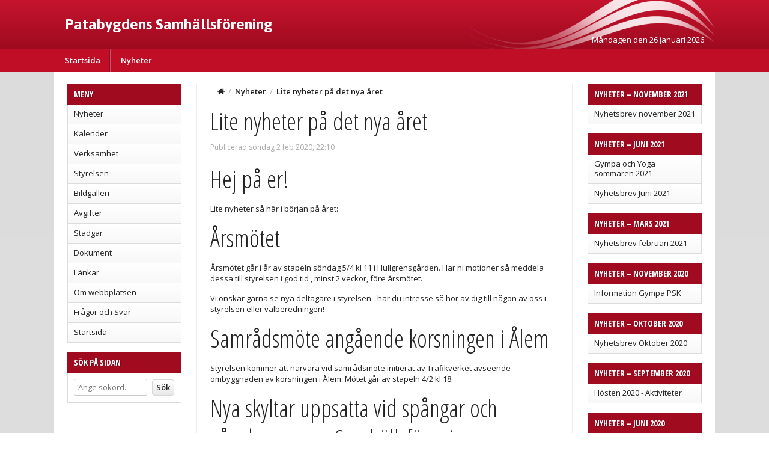

--- FILE ---
content_type: text/html; charset=UTF-8
request_url: https://www.patabygden.se/nyheter/lite-nyheter-pa-det-nya-aret/
body_size: 16139
content:
<!doctype html>
<html lang="sv">
<head>

	<meta http-equiv="content-type" content="text/html; charset=utf-8">
	<meta http-equiv=”content-encoding” content=”gzip” />
	
	<title>Patabygdens Samhällsförening</title>

	<meta name="description" content="Hej p&amp;aring; er!  Lite nyheter s&amp;aring; h&amp;auml;r i b&amp;ouml;rjan p&amp;aring; &amp;aring;ret:  &amp;Aring;rsm&amp;ouml;tet  &amp;Aring;rsm&amp;ouml;tet g&amp;aring;r i &amp;aring;r av stapeln s&amp;ouml;ndag 5/4 kl 11 i Hullgrensg&amp;aring;rden. Har ni motioner s&amp;aring; meddela dessa till styrelsen i god tid , minst 2 veckor, f&amp;ouml;re &amp;aring;rsm&amp;ouml;tet. Vi &amp;ouml;nskar g&amp;auml;rna se nya deltagare i styrelsen - har du intresse s&amp;aring; h&amp;ouml;r av dig till n&amp;aring;gon av oss i styrelsen eller valberedningen!  Samr&amp;aring;dsm&amp;ouml;te ang&amp;aring;ende korsningen i &amp;Aring;lem  Styrelsen kommer att n&amp;auml;rvara vid samr&amp;aring;dsm&amp;ouml;te initierat av Trafikverket avseende ombyggnaden av korsningen i &amp;Aring;lem">
	<meta name="keywords" content="">
	<meta name="robots" content="index, follow">
	<meta name="viewport" content="width=device-width, initial-scale=1, maximum-scale=1">
	<meta name="title" content="Lite nyheter på det nya året" />
	<meta name="twitter:title" content="Lite nyheter på det nya året" />
	<meta property="og:title" content="Lite nyheter på det nya året" />

	<link rel="stylesheet" href="//fonts.googleapis.com/css?family=Open+Sans:400italic,600italic,400,600&cc=4.171769464138" type="text/css" />
	<link rel="stylesheet" href="//fonts.googleapis.com/css?family=Asap:400,700,400italic,700italic&cc=4.171769464138" type="text/css" />
	<link rel="stylesheet" href="//fonts.googleapis.com/css?family=Open+Sans+Condensed:300,700&cc=4.171769464138" type="text/css" />
	<link rel="stylesheet" href="//fonts.googleapis.com/css?family=Indie+Flower&cc=4.171769464138" type="text/css" />
	<link rel="stylesheet" href="//fonts.googleapis.com/css?family=Shadows+Into+Light&cc=4.171769464138" type="text/css" />

	<link rel="stylesheet" href="//www.patabygden.se/files/dist/4.0/css/general/normalize.css?cc=4.171769464138?v2" type="text/css" media="all" />
	<link rel="stylesheet" href="//www.patabygden.se/files/dist/4.0/css/general/global.css?cc=4.171769464138?v2" type="text/css" media="all" />
	<link rel="stylesheet" href="//www.patabygden.se/files/dist/4.0/css/general/responsive.css?cc=4.171769464138?v2" type="text/css" media="all" />
	<link rel="stylesheet" href="//www.patabygden.se/files/dist/4.0/packages/awesome/css/font-awesome.min.css?cc=4.171769464138?v2" type="text/css" media="all" />
	<link rel="stylesheet" href="//www.patabygden.se/frontend/view_ocean/css/general.css?cc=4.171769464138?v2" type="text/css" media="all" />
	<link rel="stylesheet" href="//www.patabygden.se/frontend/view_ocean/css/responsive.css?cc=4.171769464138?v2" type="text/css" media="all" />
	<link rel="stylesheet" href="//www.patabygden.se/files/dist/4.0/css/jquery/jquery-ui-1.11.4.min.css?cc=4.171769464138?v2" type="text/css" media="all" />
	<link rel="stylesheet" href="//www.patabygden.se/files/dist/4.0/css/jquery/fancybox/fancybox-general-2.1.5.01.css?cc=4.171769464138?v2" type="text/css" media="all" />

	<script type="text/javascript">
		var FSY={"calendarEvents":[{"id":308,"title":"Styrelsem\u00f6te","start":"2016-02-14 16:00","end":"2016-02-14 18:00","content":"<p>I Hullgrensg&aring;rden<\/p>","allDay":false,"color":"#026b9f","textColor":"#ffffff"},{"id":861,"title":"M\u00f6te med Arbetsgruppen f\u00f6r ny scen i Hullgrensg\u00e5rden","start":"2017-03-16 18:00","end":"2017-03-16 19:00","content":"","allDay":false,"color":"#026b9f","textColor":"#ffffff"},{"id":969,"title":"Styrelsem\u00f6te","start":"2017-04-23 18:00","end":"2017-04-23 19:00","content":"<p>Styrelsem&ouml;te i Hullgrensg&aring;rden<\/p>","allDay":false,"color":"#026b9f","textColor":"#ffffff"},{"id":968,"title":"St\u00e4ddag p\u00e5 Saltor","start":"2017-05-06 09:00","end":"2017-05-06 12:00","content":"<p>P&aring; l&ouml;rdag 6 maj samlas vi p&aring; Saltor f&ouml;r att samla skr&auml;p. Tid: 9-12. St&auml;dningen avslutas med korvgrillning. F&ouml;reningen st&aring;r med grillar och kol, f&ouml;rt&auml;ring tar man med sig sj&auml;lv efter eget &ouml;nskem&aring;l. <\/p>\n\n<p>S&aring;, planera in en trevlig l&ouml;rdagsf&ouml;rmiddag i gott s&auml;llskap samtidigt som vi gemensamt g&ouml;r en insats f&ouml;r v&aring;r underbara milj&ouml;!<\/p>\n\n<p> <\/p>\n\n<p>\/Styrelsen<\/p>","allDay":false,"color":"#026b9f","textColor":"#ffffff"},{"id":970,"title":"Styrelsem\u00f6te","start":"2017-05-11 18:00","end":"2017-05-11 19:00","content":"<p>Styrelsem&ouml;te i Hullgrensg&aring;rden<\/p>","allDay":false,"color":"#026b9f","textColor":"#ffffff"},{"id":971,"title":"F\u00f6rberedelse inf\u00f6r midsommar","start":"2017-05-11 19:00","end":"2017-05-11 20:00","content":"<p>M&ouml;te f&ouml;r att planera inf&ouml;r midsommarfirandet i Hullgrensg&aring;rden.<\/p>\n\n<p> <\/p>\n\n<p>V&auml;lkomna!<\/p>\n\n<p> <\/p>\n\n<p>\/Styrelsen<\/p>","allDay":false,"color":"#026b9f","textColor":"#ffffff"},{"id":999,"title":"Sista fixet inf\u00f6r midsommarfirandet","start":"2017-06-22 18:00","end":"2017-06-22 20:00","content":"<p>Vi samlas f&ouml;r att fixa de sista detaljerna inf&ouml;r morgondagens midsommarfirande! Alla &auml;r v&auml;lkomna till Hullgrensg&aring;rden!<\/p>\n\n<p>\/Styrelsen<\/p>","allDay":false,"color":"#026b9f","textColor":"#ffffff"},{"id":1000,"title":"Dags att resa midsommarst\u00e5ngen","start":"2017-06-23 08:30","end":"2017-06-23 10:00","content":"","allDay":false,"color":"#026b9f","textColor":"#ffffff"},{"id":1001,"title":"Midsommarfirande","start":"2017-06-23 14:00","end":"2017-06-23 16:00","content":"","allDay":false,"color":"#026b9f","textColor":"#ffffff"},{"id":1002,"title":"Avst\u00e4mningsm\u00f6te efter midsommarfirandet","start":"2017-06-27 19:00","end":"2017-06-27 21:00","content":"<p>Avst&auml;mningsm&ouml;te efter midsommarfirandet f&ouml;r att som hj&auml;lpt till. I Hullgrensg&aring;rden!<\/p>","allDay":false,"color":"#026b9f","textColor":"#ffffff"},{"id":1236,"title":"Styrelsem\u00f6te i Hullgrensg\u00e5rden","start":"2017-09-10 16:00","end":"2017-09-10 18:00","content":"","allDay":false,"color":"#026b9f","textColor":"#ffffff"},{"id":1242,"title":"Styrelsem\u00f6te i Hullgrensg\u00e5rden","start":"2017-10-01 16:00","end":"2017-10-01 18:00","content":"","allDay":false,"color":"#026b9f","textColor":"#ffffff"},{"id":1380,"title":"F\u00f6rbereda H\u00f6stfesten","start":"2017-10-07 15:00","end":"2017-10-07 16:00","content":"<p>Preppa H&ouml;stfesten - Hullgrensg&aring;rden<\/p>","allDay":false,"color":"#026b9f","textColor":"#ffffff"},{"id":1243,"title":"H\u00f6stfest i Hullgrensg\u00e5rden","start":"2017-10-08 10:00","end":"2017-10-08 14:00","content":"<p>Pressning av &auml;pplen samt kroppkakor.<\/p>","allDay":false,"color":"#026b9f","textColor":"#ffffff"},{"id":1381,"title":"M\u00f6te med Kommunen om Fibern","start":"2017-10-12 18:00","end":"2017-10-12 20:00","content":"","allDay":false,"color":"#026b9f","textColor":"#ffffff"},{"id":1382,"title":"Medlemsm\u00f6te Patabygdens Samh\u00e4llsf\u00f6rening samt Kommunen, KLT och Grannsamverkan","start":"2017-11-13 18:00","end":"2017-11-13 20:00","content":"<p>Hej, <br \/>\n <br \/>\nni &auml;r alla v&auml;lkomna till ett medlemsm&ouml;te med Patabygdens Samh&auml;llsf&ouml;rening. Syftet med m&ouml;tet &auml;r att adressera n&aring;gra olika &auml;mnen av intresse f&ouml;r bygden med representanter f&ouml;r Kommunen, KLT och Polisen. Dessa punkter kommer att tas upp f&ouml;r &ouml;ppen diskussion: <br \/>\n- Statusuppdatering f&ouml;r fiberutbyggnaden <br \/>\n- Korsningen i &Aring;lem - vilka &aring;tg&auml;rder planeras? <br \/>\n- Mobiln&auml;tet och problem med t&auml;ckning <br \/>\n- Kollektivtrafik - finns m&ouml;jligheter att f&ouml;rb&auml;ttra dagens situation med ett f&aring;tal bussf&ouml;rbindelser? N&auml;rtrafik? <br \/>\n- Cykelv&auml;g fr&aring;n &Aring;lem till Patabygden <br \/>\n- V&auml;gbelysning mellan Pataholm och Patamalm <br \/>\n- G&aring;ngv&auml;g i Norra Patamalm <br \/>\n- Polisen - redovisning av inbrottsstatistik, drogsituationen i M&ouml;nster&aring;s <br \/>\n <br \/>\nVi bjuder p&aring; fika! <br \/>\n <br \/>\nV&auml;lkomna <br \/>\n <br \/>\n\/Patabygdens Samh&auml;llsf&ouml;rening och Grannsamverkan i Patabygden<\/p>","allDay":false,"color":"#026b9f","textColor":"#ffffff"},{"id":1244,"title":"Styrelsem\u00f6te i Hullgrensg\u00e5rden","start":"2017-11-19 16:00","end":"2017-11-19 18:00","content":"","allDay":false,"color":"#026b9f","textColor":"#ffffff"},{"id":1245,"title":"Soppkv\u00e4ll i Hullgrensg\u00e5rden","start":"2017-12-02 18:00","end":"2017-12-02 21:00","content":"","allDay":false,"color":"#026b9f","textColor":"#ffffff"},{"id":1732,"title":"F\u00f6rberedelse \u00c5rsm\u00f6tet","start":"2018-02-17 15:00","end":"2018-02-17 17:00","content":"","allDay":false,"color":"#026b9f","textColor":"#ffffff"},{"id":1733,"title":"F\u00f6rberedelse \u00c5rsm\u00f6tet","start":"2018-03-11 12:30","end":"2018-03-11 14:00","content":"","allDay":false,"color":"#026b9f","textColor":"#ffffff"},{"id":1734,"title":"\u00c5rsm\u00f6te i Slakm\u00f6re Bygdeg\u00e5rd","start":"2018-03-11 14:00","end":"2018-03-11 16:00","content":"<p>&Aring;rsm&ouml;te, prelimin&auml;rt i Slakm&ouml;re Bygdeg&aring;rd<\/p>","allDay":false,"color":"#026b9f","textColor":"#ffffff"},{"id":2178,"title":"Styrelsem\u00f6te i Hullgrensg\u00e5rden","start":"2018-04-15 17:00","end":"2018-04-15 19:00","content":"","allDay":false,"color":"#026b9f","textColor":"#ffffff"},{"id":2314,"title":"Styrelsem\u00f6te i Hullgrensg\u00e5rden","start":"2018-05-13 18:00","end":"2018-05-13 19:00","content":"","allDay":false,"color":"#026b9f","textColor":"#ffffff"},{"id":2315,"title":"F\u00f6rberedelsem\u00f6te till Midsommarfirandet i Hullgrensg\u00e5rden","start":"2018-05-13 19:00","end":"2018-05-13 20:00","content":"","allDay":false,"color":"#026b9f","textColor":"#ffffff"},{"id":2313,"title":"Tipspromenad p\u00e5 Saltor","start":"2018-05-27 10:00","end":"2018-05-27 12:00","content":"<p>Tipspromenad!<\/p>\n\n<p>S&ouml;ndagen den 27\/5 tr&auml;ffas vi p&aring; Saltor f&ouml;r att njuta av naturen och ha det trevligt tillsammans.<\/p>\n\n<p><u>Start<\/u> tipspromenad: 10.00-11.00<\/p>\n\n<p>Kalle Berg bjuder p&aring; f&aring;gelstunder.<\/p>\n\n<p>Medtag egen fika eller korv.<\/p>\n\n<p>Grillarna st&aring;r varma fr&aring;n 11.30.<\/p>\n\n<p>Barnen f&aring;r egna fr&aring;gor!!<\/p>","allDay":false,"color":"#026b9f","textColor":"#ffffff"},{"id":2316,"title":"Styrelsem\u00f6te","start":"2018-06-03 18:00","end":"2018-06-03 19:00","content":"","allDay":false,"color":"#026b9f","textColor":"#ffffff"},{"id":2499,"title":"F\u00f6rberedelsem\u00f6te inf\u00f6r Midsommar i Hullgrensg\u00e5rden, samt diskussion om byggnation av g\u00e5ngbro","start":"2018-06-03 19:00","end":"2018-06-03 20:00","content":"","allDay":false,"color":"#026b9f","textColor":"#ffffff"},{"id":2500,"title":"Preppm\u00f6te Midsommar p\u00e5 Hullgrensg\u00e5rden","start":"2018-06-19 18:00","end":"2018-06-19 20:00","content":"","allDay":false,"color":"#026b9f","textColor":"#ffffff"},{"id":2501,"title":"Slutfix inf\u00f6r midsommar i Hullgrensg\u00e5rden","start":"2018-06-21 18:00","end":"2018-06-21 20:00","content":"","allDay":false,"color":"#026b9f","textColor":"#ffffff"},{"id":2502,"title":"Avst\u00e4mningsm\u00f6te efter midsommar","start":"2018-06-26 19:00","end":"2018-06-26 20:00","content":"","allDay":false,"color":"#026b9f","textColor":"#ffffff"},{"id":2615,"title":"Styrelsem\u00f6te i Hullgrensg\u00e5rden","start":"2018-09-02 18:00","end":"2018-09-02 19:00","content":"","allDay":false,"color":"#026b9f","textColor":"#ffffff"},{"id":2616,"title":"Medlemsm\u00f6te i Hullgrensg\u00e5rden","start":"2018-09-17 16:30","end":"2018-09-17 18:00","content":"<p>Hej,<\/p>\n\n<p>syftet med detta medlemsm&ouml;tet &auml;r:<\/p>\n\n<p>1) Att projektet &quot;Ortsanalys &Aring;lem&quot; presenterar projektet och att vi diskuterar fr&aring;gor som &auml;r aktuella f&ouml;r oss som boende i omr&aring;det som d&auml;rmed kan inkluderas som resultat\/aktiviteter i projektet<br \/>\n2) Att f&ouml;lja upp punkter som addresserats med kommunen &ouml;ver tid, senast i november 2017, f&ouml;r att se vad nuvarande status &auml;r.<\/p>\n\n<p>V&auml;lkomna!<\/p>","allDay":false,"color":"#026b9f","textColor":"#ffffff"},{"id":3306,"title":"Sista anm\u00e4lningsdag till H\u00f6stfesten (Kroppkakor)","start":"2018-09-30","end":"2018-09-30","content":"<p>F&ouml;r kroppkakornas skull beh&ouml;vs anm&auml;lan, vilket g&ouml;rs till Eva Gustafsson, 070-249 00 91, eva.gustafsson@conservator.se resp.<br \/>\nElisabeth Svensson, 070-460 06 23, elisabeth.svensson_3@kalmar.se senast den 30\/9.<\/p>","allDay":true,"color":"#026b9f","textColor":"#ffffff"},{"id":3310,"title":"Styrelsem\u00f6te i Hullgrensg\u00e5rden","start":"2018-09-30 17:00","end":"2018-09-30 19:00","content":"<p>16-17: Flytt av prylar fr&aring;n gamla f&ouml;rr&aring;det, till det nya f&ouml;rr&aring;det vid Hullgrensg&aring;rden<\/p>\n\n<p>17-18: Styrelsem&ouml;te i Hullgrensg&aring;rden - prepp inf&ouml;r H&ouml;stfesten<\/p>","allDay":false,"color":"#026b9f","textColor":"#ffffff"},{"id":3305,"title":"H\u00f6stfest","start":"2018-10-07 10:00","end":"2018-10-07 14:00","content":"<p>H&ouml;stfest i Hullgrensg&aring;rden i Pataholm!<\/p>\n\n<p>Kom och pressa dina &auml;pplen till must!<\/p>\n\n<p>Patabygdens samh&auml;llsf&ouml;rening inbjuder h&auml;rmed till h&ouml;stfest och &auml;ppelpressning. Vi serverar kroppkakor med tillbeh&ouml;r, 60:-\/person, barn under 15 &auml;r gratis.<\/p>\n\n<p>Tid: S&ouml;ndagen den 7\/10, kl. 10.00-14.00 Kroppkakor serveras fr&aring;n 11.00<br \/>\nPlats: Hullgrensg&aring;rdens tr&auml;dg&aring;rd och cafe<\/p>\n\n<p>F&ouml;r kroppkakornas skull beh&ouml;vs anm&auml;lan, vilket g&ouml;rs till Eva Gustafsson, 070-249 00 91, eva.gustafsson@conservator.se resp.<br \/>\nElisabeth Svensson, 070-460 06 23, elisabeth.svensson_3@kalmar.se senast den 30\/9.<\/p>\n\n<p>Evenemanget kr&auml;ver medlemskap, vilket kan l&ouml;sas p&aring; plats.<\/p>","allDay":false,"color":"#026b9f","textColor":"#ffffff"},{"id":3667,"title":"Ortsanalys \u00c5lem i \u00c5lems F\u00f6rsamlingshem","start":"2018-11-07 18:00","end":"2018-11-07 20:00","content":"<p>Forts&auml;ttning av arbetet med Ortsanalys &Aring;lem. Notera att anm&auml;lan skall g&ouml;ras senast 2\/11. Se Nyheter.<\/p>","allDay":false,"color":"#026b9f","textColor":"#ffffff"},{"id":3311,"title":"Styrelsem\u00f6te i Hullgrensg\u00e5rden","start":"2018-11-11 17:00","end":"2018-11-11 19:00","content":"<p>Prepp inf&ouml;r Grannsamverkan<\/p>\n\n<p>Prepp f&ouml;r Soppkv&auml;ll<\/p>\n\n<p>Avst&auml;mning med valberedningen<\/p>","allDay":false,"color":"#026b9f","textColor":"#ffffff"},{"id":3309,"title":"Sista anm\u00e4lningsdag till Soppkv\u00e4llen","start":"2018-11-28","end":"2018-11-28","content":"<p>Kostnad: 40:- per vuxen, barn under 15 &aring;r gratis. Anm&auml;lan g&ouml;rs till Eva Gustafsson, 070-249 00 91, eva.gustafsson@conservator.se resp. Elisabeth Svensson, 070-460 06 23, elisabeth.svensson_3@kalmar.se<\/p>","allDay":true,"color":"#026b9f","textColor":"#ffffff"},{"id":3307,"title":"Soppkv\u00e4ll","start":"2018-12-01 18:00","end":"2018-12-01 21:00","content":"<p>Soppkv&auml;ll i Hullgrensg&aring;rden<\/p>\n\n<p>Patabygdens Samh&auml;llsf&ouml;rening bjuder in till soppkv&auml;ll i h&ouml;stm&ouml;rkret.<\/p>\n\n<p>L&ouml;rdag 1\/12 kl 18.00<\/p>\n\n<p>Anm&auml;lan senast <strong>28\/11<\/strong>!<\/p>\n\n<p>Vi bjuder p&aring;: Tre varma soppor F&auml;rskt br&ouml;d, sm&ouml;r och ost! Kaffe<\/p>\n\n<p>Ni tar sj&auml;lva med: Dryck och ett gott hum&ouml;r!<\/p>\n\n<p>Kostnad: 40:- per vuxen, barn under 15 &aring;r gratis. Anm&auml;lan g&ouml;rs till Eva Gustafsson, 070-249 00 91, eva.gustafsson@conservator.se resp. Elisabeth Svensson, 070-460 06 23, elisabeth.svensson_3@kalmar.se<\/p>\n\n<p>OBS: evenemanget kr&auml;ver medlemskap, vilket kan l&ouml;sas p&aring; plats.<\/p>\n\n<p> <\/p>","allDay":false,"color":"#026b9f","textColor":"#ffffff"},{"id":4395,"title":"\u00c5rsm\u00f6te i Hullgrensg\u00e5rden","start":"2019-03-24 14:00","end":"2019-03-24 16:00","content":"","allDay":false,"color":"#026b9f","textColor":"#ffffff"},{"id":4915,"title":"Styrelsem\u00f6te i Hullgrensg\u00e5rden","start":"2019-04-14 16:00","end":"2019-04-14 18:00","content":"","allDay":false,"color":"#026b9f","textColor":"#ffffff"},{"id":4917,"title":"Naturmorgon, samling vid Hullgrensg\u00e5rden","start":"2019-05-04 08:30","end":"2019-05-04 11:00","content":"<p>Samling vid Hullgrensg&aring;rden. <\/p>","allDay":false,"color":"#026b9f","textColor":"#ffffff"},{"id":4916,"title":"Styrelsem\u00f6te i Hullgrensg\u00e5rden","start":"2019-05-12 16:00","end":"2019-05-12 18:00","content":"<p>16-17: &Ouml;ppet m&ouml;te avseende f&ouml;rberedelser inf&ouml;r midsommar<\/p>\n\n<p>17-18: Vanligt styrelsem&ouml;te<\/p>","allDay":false,"color":"#026b9f","textColor":"#ffffff"},{"id":4918,"title":"Styrelsem\u00f6te i Hullgrensg\u00e5rden","start":"2019-06-02 16:00","end":"2019-06-02 18:00","content":"","allDay":false,"color":"#026b9f","textColor":"#ffffff"},{"id":5373,"title":"Preppm\u00f6te inf\u00f6r midsommar","start":"2019-06-18 19:00","end":"2019-06-18 20:00","content":"","allDay":false,"color":"#026b9f","textColor":"#ffffff"},{"id":5374,"title":"Preppm\u00f6te inf\u00f6r midsommar","start":"2019-06-20 18:00","end":"2019-06-20 20:00","content":"","allDay":false,"color":"#026b9f","textColor":"#ffffff"},{"id":4919,"title":"Midsommarfirande","start":"2019-06-21","end":"2019-06-21","content":"","allDay":true,"color":"#026b9f","textColor":"#ffffff"},{"id":5375,"title":"Tackfika och avst\u00e4mning efter midsommar","start":"2019-06-25 19:00","end":"2019-06-25 20:00","content":"","allDay":false,"color":"#026b9f","textColor":"#ffffff"},{"id":5376,"title":"Preppm\u00f6te inf\u00f6r konserten","start":"2019-07-11 18:00","end":"2019-07-11 19:00","content":"","allDay":false,"color":"#026b9f","textColor":"#ffffff"},{"id":5377,"title":"Prepp inf\u00f6r konserten","start":"2019-07-12 16:00","end":"2019-07-12 18:00","content":"","allDay":false,"color":"#026b9f","textColor":"#ffffff"},{"id":4921,"title":"Konsert med M\u00f6nster\u00e5s Bluesband i Hullgrensg\u00e5rdens tr\u00e4dg\u00e5rd","start":"2019-07-12 18:00","end":"2019-07-12 21:00","content":"","allDay":false,"color":"#026b9f","textColor":"#ffffff"},{"id":5637,"title":"Kulturdag i Pataholm","start":"2019-07-28 11:00","end":"2019-07-28 15:30","content":"<p>S&ouml;ndagen den 28\/7 kl. 11.00<\/p>\n\n<p> <\/p>\n\n<p>11.45 -12.00: V&auml;lkomsth&auml;lsning<\/p>\n\n<p>12.00 -13.00: Bl&aring;sinstrument Museum Sm&aring;land<\/p>\n\n<p>14.00 -15.00: Bl&aring;sinstrument Museum Sm&aring;land<\/p>\n\n<p>Utst&auml;llning och f&ouml;rs&auml;ljning av hantverk<\/p>\n\n<p>Auktionsexpert: V&auml;rdering av antika f&ouml;rem&aring;l, max ett f&ouml;rem&aring;l per\/person<\/p>\n\n<p>Kaffeservering med hembakat br&ouml;d, ostkaka och glass<\/p>\n\n<p>Lotterier<\/p>\n\n<p>Visning av bodar<\/p>\n\n<p>Guidade turer i g&aring;rdarna kl. 14.00 och 15.30<\/p>\n\n<p>F&ouml;r bokning av utst&auml;llning och f&ouml;rs&auml;ljning hantverk maila info@alemshembygdsforening.se eller ring 0499-224 55<\/p>\n\n<p>&Aring;lems Hembygdsf&ouml;rening<\/p>","allDay":false,"color":"#026b9f","textColor":"#ffffff"},{"id":5378,"title":"Styrelsem\u00f6te","start":"2019-08-18 16:00","end":"2019-08-18 18:00","content":"","allDay":false,"color":"#026b9f","textColor":"#ffffff"},{"id":5379,"title":"Styrelsem\u00f6te","start":"2019-09-08 16:00","end":"2019-09-08 18:00","content":"","allDay":false,"color":"#026b9f","textColor":"#ffffff"},{"id":5899,"title":"H\u00f6stfest i Hullgrensg\u00e5rden","start":"2019-09-22 10:00","end":"2019-09-22 14:00","content":"<p>Patabygdens Samha?llsfo?rening bjuder in till ho?stfest med a?ppelpressning, kroppkakor och guidning i hembygdsga?rdarna i Pataholm.<\/p>\n\n<p>Pressning av frukt kl 10-13<\/p>\n\n<p>Servering av kroppkakor med tillbeho?r kl 11-13. 60:-\/person, barn under 15 a?r gratis.<br \/>\nTill kroppkakorna visas gamla filmer fra?n Patabygden.<\/p>\n\n<p>Guidning hembygdsga?rdarna kl 13-14. Subventionerad avgift fo?r guidning a?r 20 kr\/person.<\/p>\n\n<p>Fo?r kroppkakornas skull beho?vs anma?lan, vilket go?rs till Eva Gustafsson, 070-249 00 91, eva.gustafsson@conservator.se resp. Elisabeth Svensson, 070-460 06 23, elisabeth.svensson_3@kalmar.se<\/p>\n\n<p>OBS: senast den 15\/9!<\/p>\n\n<p>Evenemanget kra?ver medlemskap, vilket kan lo?sas pa? plats.<\/p>","allDay":false,"color":"#026b9f","textColor":"#ffffff"},{"id":5380,"title":"Styrelsem\u00f6te","start":"2019-10-20 16:00","end":"2019-10-20 18:00","content":"","allDay":false,"color":"#026b9f","textColor":"#ffffff"},{"id":5381,"title":"Styrelsem\u00f6te","start":"2019-11-17 16:00","end":"2019-11-17 18:00","content":"","allDay":false,"color":"#026b9f","textColor":"#ffffff"},{"id":5900,"title":"Soppkv\u00e4ll i Hullgrensg\u00e5rden","start":"2020-01-11 18:00","end":"2020-01-11 21:00","content":"","allDay":false,"color":"#026b9f","textColor":"#ffffff"},{"id":6736,"title":"PSK-jympa","start":"2020-01-12 17:00","end":"2020-01-12 18:00","content":"","allDay":false,"color":"#026b9f","textColor":"#ffffff"},{"id":6605,"title":"Styrelsem\u00f6te i Hullgrensg\u00e5rden","start":"2020-01-26 16:00","end":"2020-01-26 18:00","content":"","allDay":false,"color":"#026b9f","textColor":"#ffffff"},{"id":7633,"title":"\u00c5rsm\u00f6te","start":"2020-05-17 15:00","end":"2020-05-17 16:00","content":"<p>Hullgrensg&aring;rcens tr&auml;dg&aring;rd<\/p>","allDay":false,"color":"#026b9f","textColor":"#ffffff"},{"id":7710,"title":"Arbetsm\u00f6te Pataholm - Trafik och parkering mm","start":"2020-06-07 18:00","end":"2020-06-07 19:00","content":"<p>Plats: Hullgrensg&aring;rdens tr&auml;dg&aring;rd<\/p>\n\n<p>Arbetsgruppen jobabr med fr&aring;gor som bl.a. samh&auml;llsf&ouml;reningen driver gentemot M&ouml;nster&aring;s kommun. <\/p>\n\n<p>Vid fr&aring;gor g&aring;r det bra att h&ouml;ra av sig till Eva Gustafsson, 070-249 00 91<\/p>","allDay":false,"color":"#026b9f","textColor":"#ffffff"},{"id":7712,"title":"M\u00f6te Grannsamverkan kontaktpersoner","start":"2020-06-14 14:00","end":"2020-06-14 15:00","content":"<p>Plats: Hullgrensg&aring;rdens tr&auml;dg&aring;rd<\/p>","allDay":false,"color":"#026b9f","textColor":"#ffffff"},{"id":7711,"title":"Styrelsem\u00f6te","start":"2020-06-14 15:00","end":"2020-06-14 16:00","content":"<p>Plats: Hullgrensg&aring;rdens tr&auml;dg&aring;rd<\/p>","allDay":false,"color":"#026b9f","textColor":"#ffffff"},{"id":7810,"title":"Loppis i Hullgrensg\u00e5rdens tr\u00e4dg\u00e5rd","start":"2020-07-11 10:00","end":"2020-07-11 13:00","content":"","allDay":false,"color":"#026b9f","textColor":"#ffffff"},{"id":7811,"title":"Styrelsem\u00f6te","start":"2020-08-23 15:00","end":"2020-08-23 16:00","content":"","allDay":false,"color":"#026b9f","textColor":"#ffffff"},{"id":8275,"title":"M\u00f6te med M\u00f6nster\u00e5s kommun","start":"2020-09-21 17:30","end":"2020-09-21 19:00","content":"<p>Syftet med m&ouml;tet &auml;r att arbetsgruppen f&ouml;r trafik- och parkeringssituationen mm i Pataholm ska tr&auml;ffa ber&ouml;rda tj&auml;nstem&auml;n fr&aring;n M&ouml;nster&aring;s kommun f&ouml;r att g&aring; igenom den skrivelse som arbetsgruppen tidigare skickat till kommunen. <\/p>\n\n<p>Vid fr&aring;gor kontakta Eva Gustafsson, 070-249 00 91.<\/p>","allDay":false,"color":"#bd0000","textColor":"#ffffff"},{"id":8273,"title":"H\u00f6stfest i Hullgrensg\u00e5rden","start":"2020-09-27 10:00","end":"2020-09-27 14:00","content":"<p>Den &aring;rliga h&ouml;stfesten g&aring;r av stapeln som en ren uteaktivitet, vilket inneb&auml;r att &auml;ven kroppkakorna kommer att serveras utomhus. Vi g&ouml;r allt f&ouml;r att alla ska k&auml;nna sig trygga med tanke p&aring; Corona-pandemin. &Auml;ppelpressning sker mellan 10-14 medan kroppkakorna serveras mellan 11-13. Anm&auml;lan kr&auml;vs enligt &ouml;vrig information p&aring; hemsidan och anslag. <\/p>\n\n<p>Hj&auml;rtligt v&auml;lkomna!<\/p>","allDay":false,"color":"#bd0000","textColor":"#ffffff"},{"id":8274,"title":"Styrelsem\u00f6te","start":"2020-10-04 15:00","end":"2020-10-04 16:30","content":"","allDay":false,"color":"#bd0000","textColor":"#ffffff"},{"id":8656,"title":"Extra styrelsem\u00f6te ang\u00e5ende utegym i Korpem\u00e5la","start":"2020-11-15 15:00","end":"2020-11-15 16:30","content":"<p>Vi tr&auml;ffas i Hullgrensg&aring;rden.<\/p>\n\n<p>Pga Corona och lokal kr&auml;vs anm&auml;lan, f&ouml;rutom styrelsen, till Eva, 070-249 00 91, eller Ingrid, ingrid.wahlin@gmail.com <\/p>","allDay":false,"color":"#026b9f","textColor":"#ffffff"},{"id":8657,"title":"Styrelsem\u00f6te","start":"2021-01-17 15:00","end":"2021-01-17 16:30","content":"<p>Plats: Hullgrensg&aring;rden<\/p>","allDay":false,"color":"#026b9f","textColor":"#ffffff"},{"id":8658,"title":"Styrelsem\u00f6te","start":"2021-03-28 15:00","end":"2021-03-28 16:30","content":"<p>Plats oklart &auml;n s&aring; l&auml;nge.<\/p>","allDay":false,"color":"#026b9f","textColor":"#ffffff"},{"id":9189,"title":"\u00c5rsm\u00f6te","start":"2021-04-25 15:00","end":"2021-04-25 16:00","content":"<p>Om m&ouml;tet kommer h&aring;llas utomhus eller digitalt meddelas senare. <\/p>","allDay":false,"color":"#026b9f","textColor":"#ffffff"},{"id":9523,"title":"F\u00e5gelvandring","start":"2021-05-16 07:30","end":"2021-05-16 10:00","content":"<p>Mats och Bobbo tar oss med p&aring; en h&auml;rlig vandring med f&auml;gelsk&aring;dning och fika (medtag egen fikakorg).<\/p>\n\n<p>Samling: Vid bron p&aring; Str&ouml;msrum<\/p>","allDay":false,"color":"#026b9f","textColor":"#ffffff"},{"id":9526,"title":"Matvandring - Naturens skafferi","start":"2021-06-01 17:30","end":"2021-06-01 20:00","content":"<p>En vandring f&ouml;r dig som &auml;r nyfiken p&aring; vad som finnns att &auml;ta i naturen och hur man kan tillaga det. Vi samlar v&aring;r mat p&aring; vandringen och l&aring;ter oss inspireras av nya receptid&eacute;er tillsammans. <\/p>\n\n<p>Samling: Torget i Pataholm<\/p>","allDay":false,"color":"#026b9f","textColor":"#ffffff"},{"id":9527,"title":"M\u00f6nster\u00e5s Bluesband","start":"2021-07-23 18:00","end":"2021-07-23 21:00","content":"<p>M&ouml;nster&aring;s bluesband f&ouml;rgyller tillvaraon i Hullgrensg&aring;rdens tr&auml;dg&aring;rd. <\/p>\n\n<p>Med tanke p&aring; Covid kan det bli f&ouml;r&auml;ndrignar i schemat. <\/p>","allDay":false,"color":"#026b9f","textColor":"#ffffff"},{"id":10047,"title":"Styrelsem\u00f6te","start":"2021-08-23 19:00","end":"2021-08-23 20:00","content":"","allDay":false,"color":"#026b9f","textColor":"#ffffff"},{"id":9528,"title":"Naturens apotek","start":"2021-08-29","end":"2021-08-29","content":"<p>F&ouml;r den som vill l&auml;ra sig mera om v&auml;xter och &ouml;rter. VI &aring;terkommer med tider l&auml;ngre fram. <\/p>","allDay":true,"color":"#026b9f","textColor":"#ffffff"},{"id":12424,"title":"Anm\u00e4lan till studiecirkel Naturens apotek","start":"2022-04-24","end":"2022-04-24","content":"<p>Anm&auml;lan p&aring; mail maria.karlsson631002@gmail.com eller telefon 0708 244 263<\/p>","allDay":true,"color":"#1ea000","textColor":"#ffffff"},{"id":12426,"title":"Planeringsm\u00f6te f\u00f6r Midsommarfirandet i Pataholm","start":"2022-04-25","end":"2022-04-25","content":"<p>Alla &auml;r v&auml;lkomna 18.00 i Hullgrensg&aring;rden<\/p>","allDay":true,"color":"#ff75f1","textColor":"#000000"},{"id":12425,"title":"Uppstart studiecirkel","start":"2022-04-27","end":"2022-04-27","content":"<p>VI ses i Patamalm 602 klockan 18.00<\/p>","allDay":true,"color":"#1ea000","textColor":"#ffffff"},{"id":12427,"title":"Midsommarafton i Pataholm","start":"2022-06-24","end":"2022-06-24","content":"","allDay":true,"color":"#ff75f1","textColor":"#000000"},{"id":12428,"title":"sista anm\u00e4lningsdagen till h\u00f6stfesten","start":"2022-09-18","end":"2022-09-18","content":"","allDay":true,"color":"#b4a500","textColor":"#ffffff"},{"id":12429,"title":"H\u00f6stfest med \u00e4ppelpressning","start":"2022-09-25","end":"2022-09-25","content":"","allDay":true,"color":"#b4a500","textColor":"#ffffff"}],"langCode":"sv","localePhrases":{},"weekdaysIDs":["sun","mon","tue","wed","thu","fri","sat"],"availableCurrencies":["SEK","NOK","DKK","EUR","GBP"],"availableCurrenciesFormat":["%s kr","kr %s","kr. %s","\u20ac %s","\u00a3 %s"],"minusTS":3600,"calendarConfiguration":{"calendarName":"Kalender","firstDay":1,"weekNumbers":1,"hourView":true,"weekendsView":true,"viewChange":true,"defaultView":"month","eventColors":[["#026b9f","#ffffff"],["#6ac2ee","#000000"],["#b4a500","#ffffff"],["#ffee34","#000000"],["#bd0000","#ffffff"],["#ff2727","#ffffff"],["#b800a5","#ffffff"],["#ff75f1","#000000"],["#1ea000","#ffffff"],["#58f035","#000000"]]}};
	</script>

	<script src="//www.patabygden.se/files/dist/4.0/js/regular/regular-js-1.23.2.js?cc=4.171769464138" type="text/javascript"></script>
	<script src="//www.patabygden.se/files/dist/4.0/js/general/jquery/jquery-1.11.2.min.js?cc=4.171769464138" type="text/javascript"></script>
	<script src="//www.patabygden.se/files/dist/4.0/js/general/jquery/jquery-ui-1.11.4.min.js?cc=4.171769464138" type="text/javascript"></script>
	<script src="//www.patabygden.se/files/dist/4.0/js/general/jquery/jquery-timepicker-1.5.3.js?cc=4.171769464138" type="text/javascript"></script>
	<script src="//www.patabygden.se/files/dist/4.0/js/general/jquery/fancybox-2.1.5.min.js?cc=4.171769464138" type="text/javascript"></script>
	<script src="//www.patabygden.se/files/dist/4.0/js/general/jquery/locale/locale.sv.js?cc=4.171769464138" type="text/javascript"></script>
	<script src="//s7.addthis.com/js/300/addthis_widget.js#pubid=ra-55d0a51a383e0c0f" type="text/javascript"></script>

	<link rel="icon" href="/design/favicons/fav01.ico" type="image/x-icon" />
	<link rel="shortcut icon" href="/design/favicons/fav01.ico" type="image/x-icon" />

	<style type="text/css">
		.l-header,
		.l-footer {
			font-family: 'Open sans', sans-serif;
			color: #FFFFFF;

							background-image: -webkit-gradient(linear, left top, left bottom, from(#C6142E), to(#8C0619));
			background-image: -webkit-linear-gradient(top, #C6142E, #8C0619);
			background-image: -moz-linear-gradient(top, #C6142E, #8C0619);
			background-image: -ms-linear-gradient(top, #C6142E, #8C0619);
			background-image: -o-linear-gradient(top, #C6142E, #8C0619);
			background-image: linear-gradient(top, #C6142E, #8C0619);
			filter: progid:DXImageTransform.Microsoft.gradient(startColorstr=#C6142E, endColorstr=#8C0619);

		
		}
		.ingress-group {
			background: #C10E27;
		}
		.l-header {
			font-size: 25px; /* Logo font size is set in em with this as base */
			color: #FFFFFF;
		}
		.header-dateholder {
			font-size: 13px; /* Header font size only really effects this element */
		}
		.header .logoholder-box {
			text-align: left;
		}
		.header-logotext {
			color: #FFFFFF;
			font-family: 'Asap', sans-serif;
			font-weight: bold;
			font-style: normal;
			text-decoration: none;
			text-transform: none;
		}
		.header-logotext a,
		.header-logotext a:hover {
			color: #FFFFFF;
		}
		.l-headmenu {
			font-size: 13px;
			text-align: left;
					background-color: #C10E27;
						}
		.mobile-btn {
			color: #FFFFFF;
		}
		.mainarea {
							background-image: -webkit-gradient(linear, left top, left bottom, from(#DCDCDC), to(#F4F4F4));
			background-image: -webkit-linear-gradient(top, #DCDCDC, #F4F4F4);
			background-image: -moz-linear-gradient(top, #DCDCDC, #F4F4F4);
			background-image: -ms-linear-gradient(top, #DCDCDC, #F4F4F4);
			background-image: -o-linear-gradient(top, #DCDCDC, #F4F4F4);
			background-image: linear-gradient(top, #DCDCDC, #F4F4F4);
			filter: progid:DXImageTransform.Microsoft.gradient(startColorstr=#DCDCDC, endColorstr=#F4F4F4);
				}
		.page-nav > li > a {
			font-weight: bold;
			font-style: normal;
			text-decoration: none;
			font-family: 'Open sans', sans-serif;
			font-size: 13px;
			text-transform: none;
			color: #FFFFFF;
									box-shadow: 1px 0 0 #C55363;
			border-right: 1px solid #910F22;
					}
		.module-title,
		.readMore {
			background: none;
			font-size: 14px;
			color: #FFFFFF;
			text-transform: uppercase;
			font-family: 'Open Sans Condensed', sans-serif;
			font-weight: bold;
					background-color: #A00B20;
						}
		.readMore a {
			color: #FFFFFF;
		}

		.gradient-menuitem-area {
							background-image: -webkit-gradient(linear, left top, left bottom, from(#FFFFFF), to(#F8F8F8));
			background-image: -webkit-linear-gradient(top, #FFFFFF, #F8F8F8);
			background-image: -moz-linear-gradient(top, #FFFFFF, #F8F8F8);
			background-image: -ms-linear-gradient(top, #FFFFFF, #F8F8F8);
			background-image: -o-linear-gradient(top, #FFFFFF, #F8F8F8);
			background-image: linear-gradient(top, #FFFFFF, #F8F8F8);
			filter: progid:DXImageTransform.Microsoft.gradient(startColorstr=#FFFFFF, endColorstr=#F8F8F8);
				}

		.ui-state-default, .ui-widget-content .ui-state-default, .ui-widget-header .ui-state-default {
			border: 1px solid #fff !important;

						background: #A00B20;
								}

		.ui-state-highlight, .ui-widget-content .ui-state-highlight, .ui-widget-header .ui-state-highlight {
			border: 1px solid #fcd113;
		    background: #f8da4e url("images/ui-bg_glass_55_f8da4e_1x400.png") 50% 50% repeat-x;
		    color: #915608;
		}
		
		.listtable th {
			border-top-color: #8C0619;
			border-right-color: #8C0619;
			border-bottom-color: #8C0619;
			
			background: #8C0619;
			color: #FFFFFF;
		}
		.listtable th:first-child {
			border-left-color: #8C0619;
		}
		
		.listtable tr:hover td {
			background: #F4F4F4;
		}
		.listtable tr:last-child td,
		.listtable td:last-child,
		.listtable td:first-child {
			border-bottom-color: #8C0619;
			border-right-color: #8C0619;
			border-left-color: #8C0619;
		}

		/*.ui-datepicker-calendar .ui-state-default:not(.ui-state-highlight),
		.ui-datepicker-calendar .ui-state-default:not(.ui-state-active) {
			
		}*/
	</style>


</head>
<body class="mainarea view-info">

		<div id="fb-root"></div>
		<script>(function(d, s, id) {
		  var js, fjs = d.getElementsByTagName(s)[0];
		  if (d.getElementById(id)) return;
		  js = d.createElement(s); js.id = id;
		  js.src = "//connect.facebook.net/sv_SE/sdk.js#xfbml=1&version=v2.4";
		  fjs.parentNode.insertBefore(js, fjs);
		}(document, 'script', 'facebook-jssdk'));</script>
		
	<div class="l-header">

		<div class="page-wrapper page-headpart ocean-wave clearfix">
							<div class="header-logotext" style="text-align: left;">
					<a href="//www.patabygden.se">Patabygdens Samhällsförening</a>
				</div>
								<div class="header-dateholder" data-min="26 januari 2026">Måndagen den 26 januari 2026</div>
						</div>

					<div class="l-headmenu unselectable">
				<div class="page-wrapper clearfix">
					<div class="desktop-nav-menu">
											<ul class="nav page-nav view-desktop">
													<li><a href="/">Startsida</a></li>
													<li><a href="/nyheter/">Nyheter</a></li>
												</ul>
										</div>
				</div>
			</div>
			
		<div class="mobile-nav-menu">
			<div class="l-headmenu unselectable">
				<div class="page-wrapper clearfix">
					<div class="mobile-navline clearfix">
						<div class="mobile-nav clearfix">
							<div class="mobile-btns">
								<div class="fa fa-bars mobile-btn mobile-nav-button"></div>
								<div class="fa fa-search mobile-btn mobile-search-button"></div>
							</div>
						</div>
						<div class="mobile-current-page h2">Lite nyheter på det nya året</div>
						<div class="mobile-search">
							<form method="get" action="///www.patabygden.se/sok/" autocomplete="off">
								<div class="col-1"><input type="submit" class="ckeditinput" value="Sök" /></div>
								<div class="col-2"><input name="q" id="mobilesearchquery" class="ckeditinput" placeholder="Sök på sidan..." type="text" /></div>
							</form>
						</div>
					</div>
															<div class="mobile-navigation">
						<ul class="nav">
													<li><a href="/">Startsida</a></li>
													<li><a href="/nyheter/">Nyheter</a></li>
													<li><a href="/nyheter/">Nyheter</a></li>
													<li><a href="/kalender/">Kalender</a></li>
													<li><a href="/verksamhet/">Verksamhet</a></li>
													<li><a href="/styrelsen/">Styrelsen</a></li>
													<li><a href="/bildgalleri/">Bildgalleri</a></li>
													<li><a href="/avgifter/">Avgifter</a></li>
													<li><a href="/stadgar/">Stadgar</a></li>
													<li><a href="/dokument/">Dokument</a></li>
													<li><a href="/lankar/">Länkar</a></li>
													<li><a href="/om-webbplatsen/">Om webbplatsen</a></li>
													<li><a href="/fragor-och-svar/">Frågor och Svar</a></li>
													<li><a href="/">Startsida</a></li>
													<li><a href="/nyheter/nyhetsbrev-november-2021/">Nyhetsbrev november 2021</a></li>
													<li><a href="/nyheter/gympa-och-yoga-sommaren-2021/">Gympa och Yoga sommaren 2021</a></li>
													<li><a href="/nyheter/nyhetsbrev-juni-2021/">Nyhetsbrev Juni 2021</a></li>
													<li><a href="/nyheter/nyhetsbrev-februari-2021/">Nyhetsbrev februari 2021</a></li>
													<li><a href="/nyheter/information-gympa-psk/">Information Gympa PSK</a></li>
													<li><a href="/nyheter/nyhetsbrev-oktober-2020/">Nyhetsbrev Oktober 2020</a></li>
													<li><a href="/nyheter/hosten-2020-aktiviteter/">Hösten 2020 - Aktiviteter</a></li>
													<li><a href="/nyheter/gympa-pa-psk-och-ny-bok-om-patamalm-mm/">Gympa på PSK , ny bok om Patamalm och uppdaterad information om Grannsamverkan</a></li>
													<li><a href="/nyheter/arsmote-2020-och-ny-styrelse/">Årsmöte 2020 och ny styrelse</a></li>
													<li><a href="/nyheter/utomhusjympan-drar-igang-pa-onsdag-20-maj/">Utomhusjympan drar igång på onsdag 20 maj!</a></li>
													<li><a href="/nyheter/paminnelse-arsmote-imorrn-kl-15-i-hullgrensgradens-tradgard/">Påminnelse - årsmöte imorrn kl 15 i Hullgrensgrådens trädgård</a></li>
													<li><a href="/nyheter/underlag-infor-arsmotet/">Underlag inför årsmötet</a></li>
													<li><a href="/nyheter/nedskrapning-vid-atervinningsstationen/">Nedskräpning vid återvinningsstationen</a></li>
													<li><a href="/nyheter/varning-for-tankborrning/">Varning för tankborrning!!!</a></li>
													<li><a href="/nyheter/arsmote-utomhus-17/5/">Årsmöte utomhus 17/5</a></li>
													<li><a href="/nyheter/skyltar-uppsatta/">Skyltar uppsatta</a></li>
													<li><a href="/nyheter/viruset-satter-kappar-i-hjulen-for-varen-och-sommaren/">Viruset sätter käppar i hjulen för våren och sommaren</a></li>
													<li><a href="/nyheter/psk-gympan-installd-tillsvidare/">PSK-gympan inställd tillsvidare</a></li>
													<li><a href="/nyheter/gympan-vid-psk-kor-utomhus-from-22-mars/">Gympan vid PSK kör utomhus from 22 mars</a></li>
													<li><a href="/nyheter/hjalp-med-inkop-m-m-for-dig-som-fatt-problem-pga-coronavirusets-utbredning/">Hjälp med inköp m.m. för dig som fått problem pga Coronavirusets utbredning</a></li>
													<li><a href="/nyheter/arsmotet-flyttat/">Årsmötet flyttat!</a></li>
													<li><a href="/nyheter/samradsyttrande-alemskrysset/">Samrådsyttrande Ålemskrysset</a></li>
													<li><a href="/nyheter/lite-nyheter-pa-det-nya-aret/">Lite nyheter på det nya året</a></li>
													<li><a href="/nyheter/varjympan-startar-pa-nytt-i-psk-12/1-kl-17/">Vårjympan startar på nytt i PSK 12/1 kl 17</a></li>
													<li><a href="/nyheter/soppkvallen-blir-av-11/1-kl-18/">Soppkvällen blir av 11/1 kl 18</a></li>
													<li><a href="/nyheter/julgranen-i-pataholm/">Julgranen i Pataholm</a></li>
													<li><a href="/nyheter/gympan-fortsatter-pa-sondagar-kl-17/">Gympan fortsätter på söndagar kl 17</a></li>
													<li><a href="/nyheter/alems-hembygdsforening-har-ny-hemsida/">Ålems Hembygdsförening har ny hemsida</a></li>
													<li><a href="/nyheter/soppkvallen/">Soppkvällen</a></li>
													<li><a href="/nyheter/skrivelse-till-trafikverket-avseende-gang-och-cykelvag-fran-alem-till-patamalm/">Skrivelse till Trafikverket avseende gång- och cykelväg från Ålem till Patamalm</a></li>
													<li><a href="/nyheter/hostfest-22/9-i-hullgrensgarden/">Höstfest 22/9 i Hullgrensgården</a></li>
													<li><a href="/nyheter/guidade-turer-i-hembygsgardarna-i-pataholm/">Guidade turer i Hembygsgårdarna i Pataholm</a></li>
													<li><a href="/nyheter/kulturdag-i-pataholm-28-juli/">Kulturdag i Pataholm 28 juli</a></li>
													<li><a href="/nyheter/bluespicknicken-platser-finns-kvar/">Bluespicknicken - platser finns kvar...</a></li>
													<li><a href="/nyheter/tackfika-for-alla-som-hjalpt-till-med-midsommarfirandet/">Tackfika för alla som hjälpt till med midsommarfirandet</a></li>
													<li><a href="/nyheter/midsommar-och-bluespicknick/">Midsommar och Bluespicknick</a></li>
													<li><a href="/nyheter/sommarjympa-pa-psks-brygga/">Sommarjympa på PSKs brygga</a></li>
													<li><a href="/nyheter/vinster-till-midsommarlotteriet/">Vinster till midsommarlotteriet</a></li>
													<li><a href="/nyheter/forberedelser-infor-midsommar/">Förberedelser inför Midsommar...</a></li>
													<li><a href="/nyheter/valkomna-till-forberedelsemote-infor-midsommar-i-hullgrensgarden-sondag-12/5-kl-16/">Välkomna till förberedelsemöte inför midsommar i Hullgrensgården söndag 12/5 kl 16</a></li>
													<li><a href="/nyheter/bluespicknick-i-hullgrensgarden-12/7/">Bluespicknick i Hullgrensgården 12/7</a></li>
													<li><a href="/nyheter/naturmorgon-4/5-8-30-samling-vid-hullgrensgarden/">Naturmorgon 4/5 8.30 - samling vid Hullgrensgården</a></li>
													<li><a href="/nyheter/protokoll-fran-arsmotet-24/3/">Protokoll från årsmötet 24/3</a></li>
													<li><a href="/nyheter/arsmote-24/3-kl-14-i-hullgrensgarden/">Årsmöte 24/3 kl 14 i Hullgrensgården</a></li>
													<li><a href="/nyheter/julgranen-2018/">Julgranen 2018</a></li>
													<li><a href="/nyheter/soppkvallen-bilder/">Soppkvällen - Bilder</a></li>
													<li><a href="/nyheter/soppkvallen-recept-till-kycklingsoppan/">Soppkvällen - recept till Kycklingsoppan!</a></li>
													<li><a href="/nyheter/nya-nyhetsbrevet/">Nya Nyhetsbrevet</a></li>
													<li><a href="/nyheter/kom-till-soppkvall-pa-lordag-1-december/">Kom till Soppkväll på lördag 1 december!</a></li>
													<li><a href="/nyheter/om-ni-undrar-varfor-det-ar-sa-mycket-bilar-i-patamalm/">Om ni undrar varför det är så mycket bilar i Patamalm</a></li>
													<li><a href="/nyheter/protokoll-uppladdade/">Protokoll uppladdade</a></li>
													<li><a href="/nyheter/mote-med-ortsanalys-alem-7/11/">Möte med Ortsanalys Ålem 7/11</a></li>
													<li><a href="/nyheter/protokoll-medlemsmotet-17/9-med-kommunen/">Protokoll medlemsmötet 17/9 med kommunen</a></li>
													<li><a href="/nyheter/dags-for-hostfest-i-hullgrensgarden-8/10-10-14/">Rättelse - höstfest i Hullgrensgården är den 7/10 10-14!</a></li>
													<li><a href="/nyheter/samhallsforeningens-yttrande-avseende-korsningen-i-alem/">Samhällsföreningens yttrande avseende korsningen i Ålem</a></li>
													<li><a href="/nyheter/medlemsmote-i-hullgrensgarden-17/9-kl-16-30-ca-18-00/">Medlemsmöte i Hullgrensgården 17/9 kl 16:30 - ca 18:00</a></li>
													<li><a href="/nyheter/programmet-i-host/">Programmet i höst</a></li>
													<li><a href="/nyheter/yttrande-om-korsningen-i-alem/">Yttrande om korsningen i Ålem</a></li>
													<li><a href="/nyheter/bilder-fran-skytten-och-draken-13/7/">Bilder från Skytten och Draken 13/7</a></li>
													<li><a href="/nyheter/nytt-nyhetsbrev/">Nytt nyhetsbrev</a></li>
													<li><a href="/nyheter/skytten-och-draken-en-sjorovarhistoria-i-hullgrensgarden-13-juli-kl-18/">Skytten och Draken - en sjörövarhistoria i Hullgrensgården 13 juli kl 18</a></li>
													<li><a href="/nyheter/loppis-i-hullgrensgarden-14/7/">Loppis i Hullgrensgården 14/7</a></li>
													<li><a href="/nyheter/icke-uthamtade-vinster-fran-midsommarlotterierna/">Icke uthämtade vinster från Midsommarlotterierna</a></li>
													<li><a href="/nyheter/midsommarsucce-igen/">Midsommarsuccé igen!</a></li>
													<li><a href="/nyheter/fibern-uppdatering-2018-06-21/">Fibern - Uppdatering 2018-06-21</a></li>
													<li><a href="/nyheter/fibern-uppdatering-2018-06-15/">Fibern - Uppdatering 2018-06-15</a></li>
													<li><a href="/nyheter/lite-fibertips/">Lite fibertips</a></li>
													<li><a href="/nyheter/fibern-uppdatering-2018-06-01/">Fibern - uppdatering 2018-06-01</a></li>
													<li><a href="/nyheter/fibern-uppdatering-2018-05-25/">Fibern - Uppdatering 2018-05-25</a></li>
													<li><a href="/nyheter/fibern-uppdatering-2018-05-18/">Fibern - uppdatering 2018-05-18</a></li>
													<li><a href="/nyheter/mote-om-byggprojekt-samt-midsommarfirandet/">Möte om byggprojekt samt midsommarfirandet</a></li>
													<li><a href="/nyheter/fibern-uppdatering-2018-05-04/">Fibern - Uppdatering 2018-05-04</a></li>
													<li><a href="/nyheter/forberedelsemote-infor-midsommarfirandet-i-hullgrensgarden-13/5-kl-19/">Förberedelsemöte inför Midsommarfirandet i Hullgrensgården 13/5 kl 19</a></li>
													<li><a href="/nyheter/ortsanalys-alem-2/5/">Ortsanalys Ålem 2/5</a></li>
													<li><a href="/nyheter/protokoll-styrelsemotet-180415/">Protokoll Styrelsemötet 180415</a></li>
													<li><a href="/nyheter/fibern-uppdatering-2018-04-27/">Fibern - Uppdatering 2018-04-27</a></li>
													<li><a href="/nyheter/tipspromenad-pa-saltor-27/5/">Tipspromenad på Saltor 27/5</a></li>
													<li><a href="/nyheter/fibern-uppdatering-2018-04-20/">Fibern - Uppdatering 2018-04-20</a></li>
													<li><a href="/nyheter/fibern-uppdatering-2018-04-13/">Fibern - uppdatering 2018-04-13</a></li>
													<li><a href="/nyheter/fibern-uppdatering-2018-04-06/">Fibern - uppdatering 2018-04-06</a></li>
													<li><a href="/nyheter/protokoll-fran-arsmotet/">Protokoll från årsmötet</a></li>
													<li><a href="/nyheter/inbrottsforsok/">Inbrottsförsök</a></li>
													<li><a href="/nyheter/arsmotet-bilder-som-visades/">Årsmötet - bilder som visades</a></li>
													<li><a href="/nyheter/fibern-uppdatering-2018-03-09/">Fibern - uppdatering 2018-03-09</a></li>
													<li><a href="/nyheter/paminnelse-arsmote-11-mars-i-slakmore-bygdegard/">Påminnelse - årsmöte 11 mars i Slakmöre Bygdegård</a></li>
													<li><a href="/nyheter/fibern-uppdatering-2018-03-02/">Fibern - uppdatering 2018-03-02</a></li>
													<li><a href="/nyheter/fibern-uoppdatering-2018-02-23/">Fibern - uppdatering 2018-02-23</a></li>
													<li><a href="/nyheter/arsmote-11-mars/">Årsmöte 11 mars</a></li>
													<li><a href="/nyheter/fibern-uppdatering-2018-02-16/">Fibern - uppdatering 2018-02-16</a></li>
													<li><a href="/nyheter/protokoll-styrelsemote-180129/">Protokoll Styrelsemöte 180129</a></li>
													<li><a href="/nyheter/fibern-uppdatering-2018-02-09/">Fibern - uppdatering 2018-02-09</a></li>
													<li><a href="/nyheter/instruktion-for-fiberinstallationen/">Instruktion för fiberinstallationen</a></li>
													<li><a href="/nyheter/fibern-uppdatering-2018-02-02/">Fibern - uppdatering 2018-02-02</a></li>
													<li><a href="/nyheter/ny-styrelseledamot-sokes/">Ny styrelseledamot sökes</a></li>
													<li><a href="/nyheter/fibern-uppdatering-2018-01-26/">Fibern - uppdatering 2018-01-26</a></li>
													<li><a href="/nyheter/fibern-uppdatering-2018-01-19/">Fibern - uppdatering 2018-01-19</a></li>
													<li><a href="/nyheter/tack-for-julgranen-i-pataholm/">Tack för Julgranen i Pataholm</a></li>
													<li><a href="/nyheter/fibern-uppdatering-20180114/">Fibern - uppdatering 20180114</a></li>
													<li><a href="/nyheter/fibern-uppdatering-20171215/">Fibern - uppdatering 20171215</a></li>
													<li><a href="/nyheter/kustlandet-verksamhet-2017/">Kustlandet - verksamhet 2017</a></li>
													<li><a href="/nyheter/soppkvallen-2-december/">Soppkvällen 2 december</a></li>
													<li><a href="/nyheter/fibern-uppdatering-171201/">Fibern - uppdatering 171201</a></li>
													<li><a href="/nyheter/medlemsmotet-171113/">Medlemsmötet 171113</a></li>
													<li><a href="/nyheter/protokoll-styrelsemote-171119/">Protokoll Styrelsemöte 171119</a></li>
													<li><a href="/nyheter/paminnelse-soppkvall-lordag-2/12/">Påminnelse - Soppkväll lördag 2/12!</a></li>
													<li><a href="/nyheter/fibern-uppdatering-171124/">Fibern - uppdatering 171124</a></li>
													<li><a href="/nyheter/soppkvall-2/12/">Soppkväll 2/12</a></li>
													<li><a href="/nyheter/fibern-uppdatering-171117/">Fibern - uppdatering 171117</a></li>
													<li><a href="/nyheter/fibern-uppdatering-171110/">Fibern - uppdatering 171110</a></li>
													<li><a href="/nyheter/fibern-uppdatering-171027/">Fibern - uppdatering 171027</a></li>
													<li><a href="/nyheter/fibern-uppdatering-171019/">Fibern - uppdatering 171019</a></li>
													<li><a href="/nyheter/medlemsmote-13-november-i-hullgrensgarden/">Medlemsmöte 13 november i Hullgrensgården</a></li>
													<li><a href="/nyheter/fibern-uppdatering-171012/">Fibern - uppdatering 171012</a></li>
													<li><a href="/nyheter/hostfest-8/10/">Höstfest 8/10</a></li>
													<li><a href="/nyheter/uppdatering-fiberutbyggnad/">Uppdatering fiberutbyggnad</a></li>
													<li><a href="/nyheter/aktiviteter-i-host/">Aktiviteter i höst</a></li>
													<li><a href="/nyheter/blues-i-hullgrensgarden-28/7/">Blues i Hullgrensgården 28/7</a></li>
													<li><a href="/nyheter/grannsamverkan-2017/">Grannsamverkan 2017</a></li>
													<li><a href="/nyheter/uppdatering-fibern/">Uppdatering - fibern</a></li>
													<li><a href="/nyheter/ej-uthamtade-vinster-fran-midsommarlotterierna/">Ej uthämtade vinster från midsommarlotterierna</a></li>
													<li><a href="/nyheter/midsommarfirendet-stor-succe-i-ar-igen/">Midsommarfirandet - stor succé i år igen</a></li>
													<li><a href="/nyheter/om-fibern-inget-nytt/">Om Fibern - inget nytt</a></li>
													<li><a href="/nyheter/scenbygget-ytterligare-byggare/medhjalpare-onskas/">Scenbygget - ytterligare byggare/medhjälpare önskas</a></li>
													<li><a href="/nyheter/hjalp-med-traktor-till-midsommarskrindan/">Hjälp med traktor till midsommarskrindan</a></li>
													<li><a href="/nyheter/hrl-kurs-9/5-17/">HRL-kurs 9/5-17</a></li>
													<li><a href="/nyheter/staddag-pa-saltor/">Städdag på Saltor</a></li>
													<li><a href="/nyheter/var-uppmarksam-falska-hantverkare-i-farten/">Var uppmärksam - "falska" hantverkare i farten</a></li>
													<li><a href="/nyheter/lyckad-naturvandring-21/4/">Lyckad naturvandring 21/4</a></li>
													<li><a href="/nyheter/stada-tillsammans-pa-saltor-6-maj/">Städa tillsammans på Saltor 6 maj</a></li>
													<li><a href="/nyheter/styrelsemotet-26-mars/">Styrelsemötet 26 mars</a></li>
													<li><a href="/nyheter/utbildning-i-hlr-hjart-och-lungraddning/">Utbildning i HLR (Hjärt- och Lungräddning)</a></li>
													<li><a href="/nyheter/mote-forberedelse-infor-midsommar-11/5-kl-19/">Möte - förberedelse inför midsommar 11/5 kl 19</a></li>
													<li><a href="/nyheter/arsmotesprotokollet/">Årsmötesprotokollet</a></li>
													<li><a href="/nyheter/naturmorgon/">Naturmorgon</a></li>
													<li><a href="/nyheter/kustlandet-ny-scen-i-hullgrensgarden/">Kustlandet - Ny Scen i Hullgrensgården</a></li>
													<li><a href="/nyheter/arsmotesagendan/">Årsmötesagendan</a></li>
													<li><a href="/nyheter/verksamhetsberattelse-2016/">Verksamhetsberättelse 2016</a></li>
													<li><a href="/nyheter/arsmote-5/3-i-slakmore-bygdegard/">Årsmöte 5/3 i Slakmöre Bygdegård</a></li>
													<li><a href="/nyheter/stormen-i-januari/">Stormen i januari</a></li>
													<li><a href="/nyheter/fibern/">Fibern</a></li>
													<li><a href="/nyheter/mote-med-kommunen-och-kustlandet/">Möte med kommunen och Kustlandet</a></li>
													<li><a href="/nyheter/soppkvallen-2016-11-26/">Soppkvällen - recept och bilder</a></li>
													<li><a href="/nyheter/soppkvall-26-november/">Soppkväll 26 November</a></li>
													<li><a href="/nyheter/mote-med-kommunen-2016-10-24/">Möte med kommunen 2016-10-24</a></li>
													<li><a href="/nyheter/svar-angaende-mobiltackning-fran-tele2/">Svar angående mobiltäckning från Tele2</a></li>
													<li><a href="/nyheter/missa-inte-hostfesten-2-oktober/">Missa inte Höstfesten 2 oktober!</a></li>
													<li><a href="/nyheter/mobiltackning-svar-fran-telenor/">Mobiltäckning - Svar från Telenor</a></li>
													<li><a href="/nyheter/hostfest/">Höstfest</a></li>
													<li><a href="/nyheter/uppdatering-stolder-av-batmotorer/">Uppdatering stölder av båtmotorer</a></li>
													<li><a href="/nyheter/batstolderna/">Båtstölderna</a></li>
													<li><a href="/nyheter/uppdatering-grannsamverkan/">Uppdatering Grannsamverkan</a></li>
												</ul>
					</div>
									</div>
			</div>
		</div>

	</div>
	<!-- End of .l-header -->


	<div class="is-hidden">
		<div class="fsy-calendar-event" id="fsycalevent">
			<div class="h2 bold uppercase event-title"></div>
			<div class="event-datetitle clearfix"><i class="fa fa-calendar-check-o"></i> <span></span></div>
			<hr class="smallhr" />
			<div class="event-content"></div>
			<div class="event-no-content is-hidden">Ingen beskrivning finns för denna händelse</div>
		</div>
	</div>

	<div class="l-main page-wrapper clearfix">


		<div class="l-main--inner">


		<div class="l-sidebar clearfix">

<div class="page-module unselectable"><h5 class="module-title">Meny</h5><div class="module__body wipe" itemscope itemtype="//schema.org/SiteNavigationElement"><ul class="listmenu listmenu-0"><li class="listmenu--item"><a href="/nyheter/" title="" itemprop="url">Nyheter</a></li><li class="listmenu--item"><a href="/kalender/" title="" itemprop="url">Kalender</a></li><li class="listmenu--item"><a href="/verksamhet/" title="" itemprop="url">Verksamhet</a></li><li class="listmenu--item"><a href="/styrelsen/" title="" itemprop="url">Styrelsen</a></li><li class="listmenu--item"><a href="/bildgalleri/" title="" itemprop="url">Bildgalleri</a></li><li class="listmenu--item"><a href="/avgifter/" title="" itemprop="url">Avgifter</a></li><li class="listmenu--item"><a href="/stadgar/" title="" itemprop="url">Stadgar</a></li><li class="listmenu--item"><a href="/dokument/" title="" itemprop="url">Dokument</a></li><li class="listmenu--item"><a href="/lankar/" title="" itemprop="url">Länkar</a></li><li class="listmenu--item"><a href="/om-webbplatsen/" title="" itemprop="url">Om webbplatsen</a></li><li class="listmenu--item"><a href="/fragor-och-svar/" title="" itemprop="url">Frågor och Svar</a></li><li class="listmenu--item"><a href="/" title="" itemprop="url">Startsida</a></li></ul></div></div><div class="page-module unselectable"><h5 class="module-title">Sök på sidan</h5><div class="module__body module-search clearfix">
					<form method="get" action="///www.patabygden.se/sok/" autocomplete="off">
						<div class="col-1"><input type="submit" class="btn" value="Sök" /></div>
						<div class="col-2"><input name="q" value="" placeholder="Ange sökord..." type="text" /></div>
					</form>
				</div></div>
		</div>



		<div class="r-sidebar clearfix">

<div class="page-module unselectable"><h5 class="module-title">Nyheter &ndash; november 2021</h5><div class="module__body wipe" itemscope itemtype="//schema.org/SiteNavigationElement"><ul class="listmenu listmenu-0"><li class="listmenu--item"><a href="/nyheter/nyhetsbrev-november-2021/" title="" itemprop="url">Nyhetsbrev november 2021</a></li></ul></div></div><div class="page-module unselectable"><h5 class="module-title">Nyheter &ndash; juni 2021</h5><div class="module__body wipe" itemscope itemtype="//schema.org/SiteNavigationElement"><ul class="listmenu listmenu-0"><li class="listmenu--item"><a href="/nyheter/gympa-och-yoga-sommaren-2021/" title="" itemprop="url">Gympa och Yoga sommaren 2021</a></li><li class="listmenu--item"><a href="/nyheter/nyhetsbrev-juni-2021/" title="" itemprop="url">Nyhetsbrev Juni 2021</a></li></ul></div></div><div class="page-module unselectable"><h5 class="module-title">Nyheter &ndash; mars 2021</h5><div class="module__body wipe" itemscope itemtype="//schema.org/SiteNavigationElement"><ul class="listmenu listmenu-0"><li class="listmenu--item"><a href="/nyheter/nyhetsbrev-februari-2021/" title="" itemprop="url">Nyhetsbrev februari 2021</a></li></ul></div></div><div class="page-module unselectable"><h5 class="module-title">Nyheter &ndash; november 2020</h5><div class="module__body wipe" itemscope itemtype="//schema.org/SiteNavigationElement"><ul class="listmenu listmenu-0"><li class="listmenu--item"><a href="/nyheter/information-gympa-psk/" title="" itemprop="url">Information Gympa PSK</a></li></ul></div></div><div class="page-module unselectable"><h5 class="module-title">Nyheter &ndash; oktober 2020</h5><div class="module__body wipe" itemscope itemtype="//schema.org/SiteNavigationElement"><ul class="listmenu listmenu-0"><li class="listmenu--item"><a href="/nyheter/nyhetsbrev-oktober-2020/" title="" itemprop="url">Nyhetsbrev Oktober 2020</a></li></ul></div></div><div class="page-module unselectable"><h5 class="module-title">Nyheter &ndash; september 2020</h5><div class="module__body wipe" itemscope itemtype="//schema.org/SiteNavigationElement"><ul class="listmenu listmenu-0"><li class="listmenu--item"><a href="/nyheter/hosten-2020-aktiviteter/" title="" itemprop="url">Hösten 2020 - Aktiviteter</a></li></ul></div></div><div class="page-module unselectable"><h5 class="module-title">Nyheter &ndash; juni 2020</h5><div class="module__body wipe" itemscope itemtype="//schema.org/SiteNavigationElement"><ul class="listmenu listmenu-0"><li class="listmenu--item"><a href="/nyheter/gympa-pa-psk-och-ny-bok-om-patamalm-mm/" title="" itemprop="url">Gympa på PSK , ny bok om Patamalm och uppdaterad information om Grannsamverkan</a></li></ul></div></div><div class="page-module unselectable"><h5 class="module-title">Nyheter &ndash; maj 2020</h5><div class="module__body wipe" itemscope itemtype="//schema.org/SiteNavigationElement"><ul class="listmenu listmenu-0"><li class="listmenu--item"><a href="/nyheter/arsmote-2020-och-ny-styrelse/" title="" itemprop="url">Årsmöte 2020 och ny styrelse</a></li><li class="listmenu--item"><a href="/nyheter/utomhusjympan-drar-igang-pa-onsdag-20-maj/" title="" itemprop="url">Utomhusjympan drar igång på onsdag 20 maj!</a></li><li class="listmenu--item"><a href="/nyheter/paminnelse-arsmote-imorrn-kl-15-i-hullgrensgradens-tradgard/" title="" itemprop="url">Påminnelse - årsmöte imorrn kl 15 i Hullgrensgrådens trädgård</a></li><li class="listmenu--item"><a href="/nyheter/underlag-infor-arsmotet/" title="" itemprop="url">Underlag inför årsmötet</a></li></ul></div></div><div class="page-module unselectable"><h5 class="module-title">Nyheter &ndash; april 2020</h5><div class="module__body wipe" itemscope itemtype="//schema.org/SiteNavigationElement"><ul class="listmenu listmenu-0"><li class="listmenu--item"><a href="/nyheter/nedskrapning-vid-atervinningsstationen/" title="" itemprop="url">Nedskräpning vid återvinningsstationen</a></li><li class="listmenu--item"><a href="/nyheter/varning-for-tankborrning/" title="" itemprop="url">Varning för tankborrning!!!</a></li><li class="listmenu--item"><a href="/nyheter/arsmote-utomhus-17/5/" title="" itemprop="url">Årsmöte utomhus 17/5</a></li><li class="listmenu--item"><a href="/nyheter/skyltar-uppsatta/" title="" itemprop="url">Skyltar uppsatta</a></li><li class="listmenu--item"><a href="/nyheter/viruset-satter-kappar-i-hjulen-for-varen-och-sommaren/" title="" itemprop="url">Viruset sätter käppar i hjulen för våren och sommaren</a></li></ul></div></div><div class="page-module unselectable"><h5 class="module-title">Nyheter &ndash; mars 2020</h5><div class="module__body wipe" itemscope itemtype="//schema.org/SiteNavigationElement"><ul class="listmenu listmenu-0"><li class="listmenu--item"><a href="/nyheter/psk-gympan-installd-tillsvidare/" title="" itemprop="url">PSK-gympan inställd tillsvidare</a></li><li class="listmenu--item"><a href="/nyheter/gympan-vid-psk-kor-utomhus-from-22-mars/" title="" itemprop="url">Gympan vid PSK kör utomhus from 22 mars</a></li><li class="listmenu--item"><a href="/nyheter/hjalp-med-inkop-m-m-for-dig-som-fatt-problem-pga-coronavirusets-utbredning/" title="" itemprop="url">Hjälp med inköp m.m. för dig som fått problem pga Coronavirusets utbredning</a></li><li class="listmenu--item"><a href="/nyheter/arsmotet-flyttat/" title="" itemprop="url">Årsmötet flyttat!</a></li></ul></div></div><div class="page-module unselectable"><h5 class="module-title">Nyheter &ndash; februari 2020</h5><div class="module__body wipe" itemscope itemtype="//schema.org/SiteNavigationElement"><ul class="listmenu listmenu-0"><li class="listmenu--item"><a href="/nyheter/samradsyttrande-alemskrysset/" title="" itemprop="url">Samrådsyttrande Ålemskrysset</a></li><li class="listmenu--item"><a href="/nyheter/lite-nyheter-pa-det-nya-aret/" title="" itemprop="url">Lite nyheter på det nya året</a></li></ul></div></div><div class="page-module unselectable"><h5 class="module-title">Nyheter &ndash; januari 2020</h5><div class="module__body wipe" itemscope itemtype="//schema.org/SiteNavigationElement"><ul class="listmenu listmenu-0"><li class="listmenu--item"><a href="/nyheter/varjympan-startar-pa-nytt-i-psk-12/1-kl-17/" title="" itemprop="url">Vårjympan startar på nytt i PSK 12/1 kl 17</a></li></ul></div></div><div class="page-module unselectable"><h5 class="module-title">Nyheter &ndash; december 2019</h5><div class="module__body wipe" itemscope itemtype="//schema.org/SiteNavigationElement"><ul class="listmenu listmenu-0"><li class="listmenu--item"><a href="/nyheter/soppkvallen-blir-av-11/1-kl-18/" title="" itemprop="url">Soppkvällen blir av 11/1 kl 18</a></li><li class="listmenu--item"><a href="/nyheter/julgranen-i-pataholm/" title="" itemprop="url">Julgranen i Pataholm</a></li></ul></div></div><div class="page-module unselectable"><h5 class="module-title">Nyheter &ndash; oktober 2019</h5><div class="module__body wipe" itemscope itemtype="//schema.org/SiteNavigationElement"><ul class="listmenu listmenu-0"><li class="listmenu--item"><a href="/nyheter/gympan-fortsatter-pa-sondagar-kl-17/" title="" itemprop="url">Gympan fortsätter på söndagar kl 17</a></li><li class="listmenu--item"><a href="/nyheter/alems-hembygdsforening-har-ny-hemsida/" title="" itemprop="url">Ålems Hembygdsförening har ny hemsida</a></li><li class="listmenu--item"><a href="/nyheter/soppkvallen/" title="" itemprop="url">Soppkvällen</a></li><li class="listmenu--item"><a href="/nyheter/skrivelse-till-trafikverket-avseende-gang-och-cykelvag-fran-alem-till-patamalm/" title="" itemprop="url">Skrivelse till Trafikverket avseende gång- och cykelväg från Ålem till Patamalm</a></li></ul></div></div><div class="page-module unselectable"><h5 class="module-title">Nyheter &ndash; september 2019</h5><div class="module__body wipe" itemscope itemtype="//schema.org/SiteNavigationElement"><ul class="listmenu listmenu-0"><li class="listmenu--item"><a href="/nyheter/hostfest-22/9-i-hullgrensgarden/" title="" itemprop="url">Höstfest 22/9 i Hullgrensgården</a></li></ul></div></div><div class="page-module unselectable"><h5 class="module-title">Nyheter &ndash; juli 2019</h5><div class="module__body wipe" itemscope itemtype="//schema.org/SiteNavigationElement"><ul class="listmenu listmenu-0"><li class="listmenu--item"><a href="/nyheter/guidade-turer-i-hembygsgardarna-i-pataholm/" title="" itemprop="url">Guidade turer i Hembygsgårdarna i Pataholm</a></li><li class="listmenu--item"><a href="/nyheter/kulturdag-i-pataholm-28-juli/" title="" itemprop="url">Kulturdag i Pataholm 28 juli</a></li><li class="listmenu--item"><a href="/nyheter/bluespicknicken-platser-finns-kvar/" title="" itemprop="url">Bluespicknicken - platser finns kvar...</a></li></ul></div></div><div class="page-module unselectable"><h5 class="module-title">Nyheter &ndash; juni 2019</h5><div class="module__body wipe" itemscope itemtype="//schema.org/SiteNavigationElement"><ul class="listmenu listmenu-0"><li class="listmenu--item"><a href="/nyheter/tackfika-for-alla-som-hjalpt-till-med-midsommarfirandet/" title="" itemprop="url">Tackfika för alla som hjälpt till med midsommarfirandet</a></li><li class="listmenu--item"><a href="/nyheter/midsommar-och-bluespicknick/" title="" itemprop="url">Midsommar och Bluespicknick</a></li><li class="listmenu--item"><a href="/nyheter/sommarjympa-pa-psks-brygga/" title="" itemprop="url">Sommarjympa på PSKs brygga</a></li><li class="listmenu--item"><a href="/nyheter/vinster-till-midsommarlotteriet/" title="" itemprop="url">Vinster till midsommarlotteriet</a></li></ul></div></div><div class="page-module unselectable"><h5 class="module-title">Nyheter &ndash; maj 2019</h5><div class="module__body wipe" itemscope itemtype="//schema.org/SiteNavigationElement"><ul class="listmenu listmenu-0"><li class="listmenu--item"><a href="/nyheter/forberedelser-infor-midsommar/" title="" itemprop="url">Förberedelser inför Midsommar...</a></li><li class="listmenu--item"><a href="/nyheter/valkomna-till-forberedelsemote-infor-midsommar-i-hullgrensgarden-sondag-12/5-kl-16/" title="" itemprop="url">Välkomna till förberedelsemöte inför midsommar i Hullgrensgården söndag 12/5 kl 16</a></li></ul></div></div><div class="page-module unselectable"><h5 class="module-title">Nyheter &ndash; april 2019</h5><div class="module__body wipe" itemscope itemtype="//schema.org/SiteNavigationElement"><ul class="listmenu listmenu-0"><li class="listmenu--item"><a href="/nyheter/bluespicknick-i-hullgrensgarden-12/7/" title="" itemprop="url">Bluespicknick i Hullgrensgården 12/7</a></li><li class="listmenu--item"><a href="/nyheter/naturmorgon-4/5-8-30-samling-vid-hullgrensgarden/" title="" itemprop="url">Naturmorgon 4/5 8.30 - samling vid Hullgrensgården</a></li></ul></div></div><div class="page-module unselectable"><h5 class="module-title">Nyheter &ndash; mars 2019</h5><div class="module__body wipe" itemscope itemtype="//schema.org/SiteNavigationElement"><ul class="listmenu listmenu-0"><li class="listmenu--item"><a href="/nyheter/protokoll-fran-arsmotet-24/3/" title="" itemprop="url">Protokoll från årsmötet 24/3</a></li></ul></div></div><div class="page-module unselectable"><h5 class="module-title">Nyheter &ndash; februari 2019</h5><div class="module__body wipe" itemscope itemtype="//schema.org/SiteNavigationElement"><ul class="listmenu listmenu-0"><li class="listmenu--item"><a href="/nyheter/arsmote-24/3-kl-14-i-hullgrensgarden/" title="" itemprop="url">Årsmöte 24/3 kl 14 i Hullgrensgården</a></li></ul></div></div><div class="page-module unselectable"><h5 class="module-title">Nyheter &ndash; december 2018</h5><div class="module__body wipe" itemscope itemtype="//schema.org/SiteNavigationElement"><ul class="listmenu listmenu-0"><li class="listmenu--item"><a href="/nyheter/julgranen-2018/" title="" itemprop="url">Julgranen 2018</a></li><li class="listmenu--item"><a href="/nyheter/soppkvallen-bilder/" title="" itemprop="url">Soppkvällen - Bilder</a></li><li class="listmenu--item"><a href="/nyheter/soppkvallen-recept-till-kycklingsoppan/" title="" itemprop="url">Soppkvällen - recept till Kycklingsoppan!</a></li><li class="listmenu--item"><a href="/nyheter/nya-nyhetsbrevet/" title="" itemprop="url">Nya Nyhetsbrevet</a></li></ul></div></div><div class="page-module unselectable"><h5 class="module-title">Nyheter &ndash; november 2018</h5><div class="module__body wipe" itemscope itemtype="//schema.org/SiteNavigationElement"><ul class="listmenu listmenu-0"><li class="listmenu--item"><a href="/nyheter/kom-till-soppkvall-pa-lordag-1-december/" title="" itemprop="url">Kom till Soppkväll på lördag 1 december!</a></li><li class="listmenu--item"><a href="/nyheter/om-ni-undrar-varfor-det-ar-sa-mycket-bilar-i-patamalm/" title="" itemprop="url">Om ni undrar varför det är så mycket bilar i Patamalm</a></li></ul></div></div><div class="page-module unselectable"><h5 class="module-title">Nyheter &ndash; oktober 2018</h5><div class="module__body wipe" itemscope itemtype="//schema.org/SiteNavigationElement"><ul class="listmenu listmenu-0"><li class="listmenu--item"><a href="/nyheter/protokoll-uppladdade/" title="" itemprop="url">Protokoll uppladdade</a></li><li class="listmenu--item"><a href="/nyheter/mote-med-ortsanalys-alem-7/11/" title="" itemprop="url">Möte med Ortsanalys Ålem 7/11</a></li></ul></div></div><div class="page-module unselectable"><h5 class="module-title">Nyheter &ndash; september 2018</h5><div class="module__body wipe" itemscope itemtype="//schema.org/SiteNavigationElement"><ul class="listmenu listmenu-0"><li class="listmenu--item"><a href="/nyheter/protokoll-medlemsmotet-17/9-med-kommunen/" title="" itemprop="url">Protokoll medlemsmötet 17/9 med kommunen</a></li><li class="listmenu--item"><a href="/nyheter/dags-for-hostfest-i-hullgrensgarden-8/10-10-14/" title="" itemprop="url">Rättelse - höstfest i Hullgrensgården är den 7/10 10-14!</a></li><li class="listmenu--item"><a href="/nyheter/samhallsforeningens-yttrande-avseende-korsningen-i-alem/" title="" itemprop="url">Samhällsföreningens yttrande avseende korsningen i Ålem</a></li><li class="listmenu--item"><a href="/nyheter/medlemsmote-i-hullgrensgarden-17/9-kl-16-30-ca-18-00/" title="" itemprop="url">Medlemsmöte i Hullgrensgården 17/9 kl 16:30 - ca 18:00</a></li><li class="listmenu--item"><a href="/nyheter/programmet-i-host/" title="" itemprop="url">Programmet i höst</a></li><li class="listmenu--item"><a href="/nyheter/yttrande-om-korsningen-i-alem/" title="" itemprop="url">Yttrande om korsningen i Ålem</a></li></ul></div></div><div class="page-module unselectable"><h5 class="module-title">Nyheter &ndash; juli 2018</h5><div class="module__body wipe" itemscope itemtype="//schema.org/SiteNavigationElement"><ul class="listmenu listmenu-0"><li class="listmenu--item"><a href="/nyheter/bilder-fran-skytten-och-draken-13/7/" title="" itemprop="url">Bilder från Skytten och Draken 13/7</a></li><li class="listmenu--item"><a href="/nyheter/nytt-nyhetsbrev/" title="" itemprop="url">Nytt nyhetsbrev</a></li><li class="listmenu--item"><a href="/nyheter/skytten-och-draken-en-sjorovarhistoria-i-hullgrensgarden-13-juli-kl-18/" title="" itemprop="url">Skytten och Draken - en sjörövarhistoria i Hullgrensgården 13 juli kl 18</a></li></ul></div></div><div class="page-module unselectable"><h5 class="module-title">Nyheter &ndash; juni 2018</h5><div class="module__body wipe" itemscope itemtype="//schema.org/SiteNavigationElement"><ul class="listmenu listmenu-0"><li class="listmenu--item"><a href="/nyheter/loppis-i-hullgrensgarden-14/7/" title="" itemprop="url">Loppis i Hullgrensgården 14/7</a></li><li class="listmenu--item"><a href="/nyheter/icke-uthamtade-vinster-fran-midsommarlotterierna/" title="" itemprop="url">Icke uthämtade vinster från Midsommarlotterierna</a></li><li class="listmenu--item"><a href="/nyheter/midsommarsucce-igen/" title="" itemprop="url">Midsommarsuccé igen!</a></li><li class="listmenu--item"><a href="/nyheter/fibern-uppdatering-2018-06-21/" title="" itemprop="url">Fibern - Uppdatering 2018-06-21</a></li><li class="listmenu--item"><a href="/nyheter/fibern-uppdatering-2018-06-15/" title="" itemprop="url">Fibern - Uppdatering 2018-06-15</a></li><li class="listmenu--item"><a href="/nyheter/lite-fibertips/" title="" itemprop="url">Lite fibertips</a></li><li class="listmenu--item"><a href="/nyheter/fibern-uppdatering-2018-06-01/" title="" itemprop="url">Fibern - uppdatering 2018-06-01</a></li></ul></div></div><div class="page-module unselectable"><h5 class="module-title">Nyheter &ndash; maj 2018</h5><div class="module__body wipe" itemscope itemtype="//schema.org/SiteNavigationElement"><ul class="listmenu listmenu-0"><li class="listmenu--item"><a href="/nyheter/fibern-uppdatering-2018-05-25/" title="" itemprop="url">Fibern - Uppdatering 2018-05-25</a></li><li class="listmenu--item"><a href="/nyheter/fibern-uppdatering-2018-05-18/" title="" itemprop="url">Fibern - uppdatering 2018-05-18</a></li><li class="listmenu--item"><a href="/nyheter/mote-om-byggprojekt-samt-midsommarfirandet/" title="" itemprop="url">Möte om byggprojekt samt midsommarfirandet</a></li><li class="listmenu--item"><a href="/nyheter/fibern-uppdatering-2018-05-04/" title="" itemprop="url">Fibern - Uppdatering 2018-05-04</a></li></ul></div></div><div class="page-module unselectable"><h5 class="module-title">Nyheter &ndash; april 2018</h5><div class="module__body wipe" itemscope itemtype="//schema.org/SiteNavigationElement"><ul class="listmenu listmenu-0"><li class="listmenu--item"><a href="/nyheter/forberedelsemote-infor-midsommarfirandet-i-hullgrensgarden-13/5-kl-19/" title="" itemprop="url">Förberedelsemöte inför Midsommarfirandet i Hullgrensgården 13/5 kl 19</a></li><li class="listmenu--item"><a href="/nyheter/ortsanalys-alem-2/5/" title="" itemprop="url">Ortsanalys Ålem 2/5</a></li><li class="listmenu--item"><a href="/nyheter/protokoll-styrelsemotet-180415/" title="" itemprop="url">Protokoll Styrelsemötet 180415</a></li><li class="listmenu--item"><a href="/nyheter/fibern-uppdatering-2018-04-27/" title="" itemprop="url">Fibern - Uppdatering 2018-04-27</a></li><li class="listmenu--item"><a href="/nyheter/tipspromenad-pa-saltor-27/5/" title="" itemprop="url">Tipspromenad på Saltor 27/5</a></li><li class="listmenu--item"><a href="/nyheter/fibern-uppdatering-2018-04-20/" title="" itemprop="url">Fibern - Uppdatering 2018-04-20</a></li><li class="listmenu--item"><a href="/nyheter/fibern-uppdatering-2018-04-13/" title="" itemprop="url">Fibern - uppdatering 2018-04-13</a></li><li class="listmenu--item"><a href="/nyheter/fibern-uppdatering-2018-04-06/" title="" itemprop="url">Fibern - uppdatering 2018-04-06</a></li><li class="listmenu--item"><a href="/nyheter/protokoll-fran-arsmotet/" title="" itemprop="url">Protokoll från årsmötet</a></li></ul></div></div><div class="page-module unselectable"><h5 class="module-title">Nyheter &ndash; mars 2018</h5><div class="module__body wipe" itemscope itemtype="//schema.org/SiteNavigationElement"><ul class="listmenu listmenu-0"><li class="listmenu--item"><a href="/nyheter/inbrottsforsok/" title="" itemprop="url">Inbrottsförsök</a></li><li class="listmenu--item"><a href="/nyheter/arsmotet-bilder-som-visades/" title="" itemprop="url">Årsmötet - bilder som visades</a></li><li class="listmenu--item"><a href="/nyheter/fibern-uppdatering-2018-03-09/" title="" itemprop="url">Fibern - uppdatering 2018-03-09</a></li><li class="listmenu--item"><a href="/nyheter/paminnelse-arsmote-11-mars-i-slakmore-bygdegard/" title="" itemprop="url">Påminnelse - årsmöte 11 mars i Slakmöre Bygdegård</a></li><li class="listmenu--item"><a href="/nyheter/fibern-uppdatering-2018-03-02/" title="" itemprop="url">Fibern - uppdatering 2018-03-02</a></li></ul></div></div><div class="page-module unselectable"><h5 class="module-title">Nyheter &ndash; februari 2018</h5><div class="module__body wipe" itemscope itemtype="//schema.org/SiteNavigationElement"><ul class="listmenu listmenu-0"><li class="listmenu--item"><a href="/nyheter/fibern-uoppdatering-2018-02-23/" title="" itemprop="url">Fibern - uppdatering 2018-02-23</a></li><li class="listmenu--item"><a href="/nyheter/arsmote-11-mars/" title="" itemprop="url">Årsmöte 11 mars</a></li><li class="listmenu--item"><a href="/nyheter/fibern-uppdatering-2018-02-16/" title="" itemprop="url">Fibern - uppdatering 2018-02-16</a></li><li class="listmenu--item"><a href="/nyheter/protokoll-styrelsemote-180129/" title="" itemprop="url">Protokoll Styrelsemöte 180129</a></li><li class="listmenu--item"><a href="/nyheter/fibern-uppdatering-2018-02-09/" title="" itemprop="url">Fibern - uppdatering 2018-02-09</a></li><li class="listmenu--item"><a href="/nyheter/instruktion-for-fiberinstallationen/" title="" itemprop="url">Instruktion för fiberinstallationen</a></li><li class="listmenu--item"><a href="/nyheter/fibern-uppdatering-2018-02-02/" title="" itemprop="url">Fibern - uppdatering 2018-02-02</a></li></ul></div></div><div class="page-module unselectable"><h5 class="module-title">Nyheter &ndash; januari 2018</h5><div class="module__body wipe" itemscope itemtype="//schema.org/SiteNavigationElement"><ul class="listmenu listmenu-0"><li class="listmenu--item"><a href="/nyheter/ny-styrelseledamot-sokes/" title="" itemprop="url">Ny styrelseledamot sökes</a></li><li class="listmenu--item"><a href="/nyheter/fibern-uppdatering-2018-01-26/" title="" itemprop="url">Fibern - uppdatering 2018-01-26</a></li><li class="listmenu--item"><a href="/nyheter/fibern-uppdatering-2018-01-19/" title="" itemprop="url">Fibern - uppdatering 2018-01-19</a></li><li class="listmenu--item"><a href="/nyheter/tack-for-julgranen-i-pataholm/" title="" itemprop="url">Tack för Julgranen i Pataholm</a></li><li class="listmenu--item"><a href="/nyheter/fibern-uppdatering-20180114/" title="" itemprop="url">Fibern - uppdatering 20180114</a></li></ul></div></div><div class="page-module unselectable"><h5 class="module-title">Nyheter &ndash; december 2017</h5><div class="module__body wipe" itemscope itemtype="//schema.org/SiteNavigationElement"><ul class="listmenu listmenu-0"><li class="listmenu--item"><a href="/nyheter/fibern-uppdatering-20171215/" title="" itemprop="url">Fibern - uppdatering 20171215</a></li><li class="listmenu--item"><a href="/nyheter/kustlandet-verksamhet-2017/" title="" itemprop="url">Kustlandet - verksamhet 2017</a></li><li class="listmenu--item"><a href="/nyheter/soppkvallen-2-december/" title="" itemprop="url">Soppkvällen 2 december</a></li><li class="listmenu--item"><a href="/nyheter/fibern-uppdatering-171201/" title="" itemprop="url">Fibern - uppdatering 171201</a></li></ul></div></div><div class="page-module unselectable"><h5 class="module-title">Nyheter &ndash; november 2017</h5><div class="module__body wipe" itemscope itemtype="//schema.org/SiteNavigationElement"><ul class="listmenu listmenu-0"><li class="listmenu--item"><a href="/nyheter/medlemsmotet-171113/" title="" itemprop="url">Medlemsmötet 171113</a></li><li class="listmenu--item"><a href="/nyheter/protokoll-styrelsemote-171119/" title="" itemprop="url">Protokoll Styrelsemöte 171119</a></li><li class="listmenu--item"><a href="/nyheter/paminnelse-soppkvall-lordag-2/12/" title="" itemprop="url">Påminnelse - Soppkväll lördag 2/12!</a></li><li class="listmenu--item"><a href="/nyheter/fibern-uppdatering-171124/" title="" itemprop="url">Fibern - uppdatering 171124</a></li><li class="listmenu--item"><a href="/nyheter/soppkvall-2/12/" title="" itemprop="url">Soppkväll 2/12</a></li><li class="listmenu--item"><a href="/nyheter/fibern-uppdatering-171117/" title="" itemprop="url">Fibern - uppdatering 171117</a></li><li class="listmenu--item"><a href="/nyheter/fibern-uppdatering-171110/" title="" itemprop="url">Fibern - uppdatering 171110</a></li><li class="listmenu--item"><a href="/nyheter/fibern-uppdatering-171027/" title="" itemprop="url">Fibern - uppdatering 171027</a></li></ul></div></div><div class="page-module unselectable"><h5 class="module-title">Nyheter &ndash; oktober 2017</h5><div class="module__body wipe" itemscope itemtype="//schema.org/SiteNavigationElement"><ul class="listmenu listmenu-0"><li class="listmenu--item"><a href="/nyheter/fibern-uppdatering-171019/" title="" itemprop="url">Fibern - uppdatering 171019</a></li><li class="listmenu--item"><a href="/nyheter/medlemsmote-13-november-i-hullgrensgarden/" title="" itemprop="url">Medlemsmöte 13 november i Hullgrensgården</a></li><li class="listmenu--item"><a href="/nyheter/fibern-uppdatering-171012/" title="" itemprop="url">Fibern - uppdatering 171012</a></li></ul></div></div><div class="page-module unselectable"><h5 class="module-title">Nyheter &ndash; september 2017</h5><div class="module__body wipe" itemscope itemtype="//schema.org/SiteNavigationElement"><ul class="listmenu listmenu-0"><li class="listmenu--item"><a href="/nyheter/hostfest-8/10/" title="" itemprop="url">Höstfest 8/10</a></li><li class="listmenu--item"><a href="/nyheter/uppdatering-fiberutbyggnad/" title="" itemprop="url">Uppdatering fiberutbyggnad</a></li><li class="listmenu--item"><a href="/nyheter/aktiviteter-i-host/" title="" itemprop="url">Aktiviteter i höst</a></li></ul></div></div><div class="page-module unselectable"><h5 class="module-title">Nyheter &ndash; juli 2017</h5><div class="module__body wipe" itemscope itemtype="//schema.org/SiteNavigationElement"><ul class="listmenu listmenu-0"><li class="listmenu--item"><a href="/nyheter/blues-i-hullgrensgarden-28/7/" title="" itemprop="url">Blues i Hullgrensgården 28/7</a></li><li class="listmenu--item"><a href="/nyheter/grannsamverkan-2017/" title="" itemprop="url">Grannsamverkan 2017</a></li><li class="listmenu--item"><a href="/nyheter/uppdatering-fibern/" title="" itemprop="url">Uppdatering - fibern</a></li></ul></div></div><div class="page-module unselectable"><h5 class="module-title">Nyheter &ndash; juni 2017</h5><div class="module__body wipe" itemscope itemtype="//schema.org/SiteNavigationElement"><ul class="listmenu listmenu-0"><li class="listmenu--item"><a href="/nyheter/ej-uthamtade-vinster-fran-midsommarlotterierna/" title="" itemprop="url">Ej uthämtade vinster från midsommarlotterierna</a></li><li class="listmenu--item"><a href="/nyheter/midsommarfirendet-stor-succe-i-ar-igen/" title="" itemprop="url">Midsommarfirandet - stor succé i år igen</a></li><li class="listmenu--item"><a href="/nyheter/om-fibern-inget-nytt/" title="" itemprop="url">Om Fibern - inget nytt</a></li><li class="listmenu--item"><a href="/nyheter/scenbygget-ytterligare-byggare/medhjalpare-onskas/" title="" itemprop="url">Scenbygget - ytterligare byggare/medhjälpare önskas</a></li></ul></div></div><div class="page-module unselectable"><h5 class="module-title">Nyheter &ndash; maj 2017</h5><div class="module__body wipe" itemscope itemtype="//schema.org/SiteNavigationElement"><ul class="listmenu listmenu-0"><li class="listmenu--item"><a href="/nyheter/hjalp-med-traktor-till-midsommarskrindan/" title="" itemprop="url">Hjälp med traktor till midsommarskrindan</a></li><li class="listmenu--item"><a href="/nyheter/hrl-kurs-9/5-17/" title="" itemprop="url">HRL-kurs 9/5-17</a></li><li class="listmenu--item"><a href="/nyheter/staddag-pa-saltor/" title="" itemprop="url">Städdag på Saltor</a></li></ul></div></div><div class="page-module unselectable"><h5 class="module-title">Nyheter &ndash; april 2017</h5><div class="module__body wipe" itemscope itemtype="//schema.org/SiteNavigationElement"><ul class="listmenu listmenu-0"><li class="listmenu--item"><a href="/nyheter/var-uppmarksam-falska-hantverkare-i-farten/" title="" itemprop="url">Var uppmärksam - "falska" hantverkare i farten</a></li><li class="listmenu--item"><a href="/nyheter/lyckad-naturvandring-21/4/" title="" itemprop="url">Lyckad naturvandring 21/4</a></li><li class="listmenu--item"><a href="/nyheter/stada-tillsammans-pa-saltor-6-maj/" title="" itemprop="url">Städa tillsammans på Saltor 6 maj</a></li><li class="listmenu--item"><a href="/nyheter/styrelsemotet-26-mars/" title="" itemprop="url">Styrelsemötet 26 mars</a></li></ul></div></div><div class="page-module unselectable"><h5 class="module-title">Nyheter &ndash; mars 2017</h5><div class="module__body wipe" itemscope itemtype="//schema.org/SiteNavigationElement"><ul class="listmenu listmenu-0"><li class="listmenu--item"><a href="/nyheter/utbildning-i-hlr-hjart-och-lungraddning/" title="" itemprop="url">Utbildning i HLR (Hjärt- och Lungräddning)</a></li><li class="listmenu--item"><a href="/nyheter/mote-forberedelse-infor-midsommar-11/5-kl-19/" title="" itemprop="url">Möte - förberedelse inför midsommar 11/5 kl 19</a></li><li class="listmenu--item"><a href="/nyheter/arsmotesprotokollet/" title="" itemprop="url">Årsmötesprotokollet</a></li><li class="listmenu--item"><a href="/nyheter/naturmorgon/" title="" itemprop="url">Naturmorgon</a></li><li class="listmenu--item"><a href="/nyheter/kustlandet-ny-scen-i-hullgrensgarden/" title="" itemprop="url">Kustlandet - Ny Scen i Hullgrensgården</a></li><li class="listmenu--item"><a href="/nyheter/arsmotesagendan/" title="" itemprop="url">Årsmötesagendan</a></li></ul></div></div><div class="page-module unselectable"><h5 class="module-title">Nyheter &ndash; februari 2017</h5><div class="module__body wipe" itemscope itemtype="//schema.org/SiteNavigationElement"><ul class="listmenu listmenu-0"><li class="listmenu--item"><a href="/nyheter/verksamhetsberattelse-2016/" title="" itemprop="url">Verksamhetsberättelse 2016</a></li><li class="listmenu--item"><a href="/nyheter/arsmote-5/3-i-slakmore-bygdegard/" title="" itemprop="url">Årsmöte 5/3 i Slakmöre Bygdegård</a></li></ul></div></div><div class="page-module unselectable"><h5 class="module-title">Nyheter &ndash; januari 2017</h5><div class="module__body wipe" itemscope itemtype="//schema.org/SiteNavigationElement"><ul class="listmenu listmenu-0"><li class="listmenu--item"><a href="/nyheter/stormen-i-januari/" title="" itemprop="url">Stormen i januari</a></li></ul></div></div><div class="page-module unselectable"><h5 class="module-title">Nyheter &ndash; december 2016</h5><div class="module__body wipe" itemscope itemtype="//schema.org/SiteNavigationElement"><ul class="listmenu listmenu-0"><li class="listmenu--item"><a href="/nyheter/fibern/" title="" itemprop="url">Fibern</a></li><li class="listmenu--item"><a href="/nyheter/mote-med-kommunen-och-kustlandet/" title="" itemprop="url">Möte med kommunen och Kustlandet</a></li><li class="listmenu--item"><a href="/nyheter/soppkvallen-2016-11-26/" title="" itemprop="url">Soppkvällen - recept och bilder</a></li></ul></div></div><div class="page-module unselectable"><h5 class="module-title">Nyheter &ndash; november 2016</h5><div class="module__body wipe" itemscope itemtype="//schema.org/SiteNavigationElement"><ul class="listmenu listmenu-0"><li class="listmenu--item"><a href="/nyheter/soppkvall-26-november/" title="" itemprop="url">Soppkväll 26 November</a></li><li class="listmenu--item"><a href="/nyheter/mote-med-kommunen-2016-10-24/" title="" itemprop="url">Möte med kommunen 2016-10-24</a></li></ul></div></div><div class="page-module unselectable"><h5 class="module-title">Nyheter &ndash; oktober 2016</h5><div class="module__body wipe" itemscope itemtype="//schema.org/SiteNavigationElement"><ul class="listmenu listmenu-0"><li class="listmenu--item"><a href="/nyheter/svar-angaende-mobiltackning-fran-tele2/" title="" itemprop="url">Svar angående mobiltäckning från Tele2</a></li></ul></div></div><div class="page-module unselectable"><h5 class="module-title">Nyheter &ndash; september 2016</h5><div class="module__body wipe" itemscope itemtype="//schema.org/SiteNavigationElement"><ul class="listmenu listmenu-0"><li class="listmenu--item"><a href="/nyheter/missa-inte-hostfesten-2-oktober/" title="" itemprop="url">Missa inte Höstfesten 2 oktober!</a></li><li class="listmenu--item"><a href="/nyheter/mobiltackning-svar-fran-telenor/" title="" itemprop="url">Mobiltäckning - Svar från Telenor</a></li><li class="listmenu--item"><a href="/nyheter/hostfest/" title="" itemprop="url">Höstfest</a></li></ul></div></div><div class="page-module unselectable"><h5 class="module-title">Nyheter &ndash; augusti 2016</h5><div class="module__body wipe" itemscope itemtype="//schema.org/SiteNavigationElement"><ul class="listmenu listmenu-0"><li class="listmenu--item"><a href="/nyheter/uppdatering-stolder-av-batmotorer/" title="" itemprop="url">Uppdatering stölder av båtmotorer</a></li><li class="listmenu--item"><a href="/nyheter/batstolderna/" title="" itemprop="url">Båtstölderna</a></li><li class="listmenu--item"><a href="/nyheter/uppdatering-grannsamverkan/" title="" itemprop="url">Uppdatering Grannsamverkan</a></li></ul></div></div>
		</div>


		<div class="l-content ls-border rs-border">

			<div class="page-breadcrumbs clearfix">
				<span class="bc"><a title="Startsida" href="/"><i class="fa fa-home"></i></a></span>
							<span class="bc-sep">/</span>
				<span class="bc"><a href="//www.patabygden.se/nyheter/">Nyheter</a></span>
							<span class="bc-sep">/</span>
				<span class="bc"><a href="//www.patabygden.se/nyheter/lite-nyheter-pa-det-nya-aret/">Lite nyheter på det nya året</a></span>
						</div>



<div class="newspost">

	<h1 class="publ-title">Lite nyheter på det nya året</h1>
	<p class="publ-date">Publicerad söndag  2 feb 2020, 22:10</p>
		<div class="publ-share">
				<div class="publ-fbline clearfix">
			<div class="fb-like" data-href="//www.patabygden.se/nyheter/lite-nyheter-pa-det-nya-aret/" data-layout="button_count" data-action="recommend" data-show-faces="false" data-share="false"></div>
		</div>
				<div class="addthis_sharing_toolbox"></div>
	</div>

	<div class="page-maincontent">
		<h1>Hej p&aring; er!</h1>

<p>Lite nyheter s&aring; h&auml;r i b&ouml;rjan p&aring; &aring;ret:</p>

<h1>&Aring;rsm&ouml;tet</h1>

<p>&Aring;rsm&ouml;tet g&aring;r i &aring;r av stapeln s&ouml;ndag 5/4 kl 11 i Hullgrensg&aring;rden. Har ni motioner s&aring; meddela dessa till styrelsen i god tid , minst 2 veckor, f&ouml;re &aring;rsm&ouml;tet.</p>

<p>Vi &ouml;nskar g&auml;rna se nya deltagare i styrelsen - har du intresse s&aring; h&ouml;r av dig till n&aring;gon av oss i styrelsen eller valberedningen!</p>

<h1>Samr&aring;dsm&ouml;te ang&aring;ende korsningen i &Aring;lem</h1>

<p>Styrelsen kommer att n&auml;rvara vid samr&aring;dsm&ouml;te initierat av Trafikverket avseende ombyggnaden av korsningen i &Aring;lem. M&ouml;tet g&aring;r av stapeln 4/2 kl 18.</p>

<h1>Nya skyltar uppsatta vid sp&aring;ngar och g&aring;ngbroar som Samh&auml;llsf&ouml;reningen bidragit till</h1>

<p>Om ni undrar - vi har satt upp skyltar p&aring; de sp&aring;ngar och broar som Samh&auml;llsf&ouml;reningen bidragit till.</p>

<h1>Se upp f&ouml;r Grisar</h1>

<p>Till sist en liten varning - vi har vildsvin l&ouml;sa i v&aring;ra trakter. Enligt uppgift har en stor galt blivit p&aring;k&ouml;rd vid 2 tillf&auml;llen vid &Aring;dalen - och &auml;r fortfarande vid god vig&ouml;r. S&aring; - ta det f&ouml;rsiktigt!</p>

<p>/Styrelsen</p>

<p> </p>	</div>



</div>

			</div>

		</div>

		<div class="l-cookiewarning clearfix">
			<div class="right"><a class="btn btn--small" href="//www.patabygden.se/nyheter/lite-nyheter-pa-det-nya-aret/?cxh=5ff5d74f2522955540e6260d4197adc1695085a5">Godkänn</a> <a class="btn btn--small" href="/cookies/">Läs mer</a> <a style="color:#bd0000;" class="btn btn--small" href="//www.patabygden.se/nyheter/lite-nyheter-pa-det-nya-aret/?cxh=5ff5d74f2522955540e6260d4197adc1695085a5">X</a></div>
			<div class="info"><i class="fa fa-exclamation-triangle" aria-hidden="true"></i>&nbsp;&nbsp;Den här webbplatsen använder cookies för att alla funktioner och tjänster ska fungera, samt förbättra användarvänligheten.</div>
		</div>

	</div>
	<!-- End of .l-main -->

            
	<div class="page-wrapper">
		<div class="l-footer">
			<div class="footer-content page-wrapper clearfix">
				<p>Patabygdens Samh&auml;llsf&ouml;rening</p>					<div class="wgr-production">
						<p><a href="https://wikinggruppen.se/" target="_blank">&copy; Wikinggruppen 2026</a> - Webbplatsen baserad på <a href="//www.fsy.se/" target="_blank">FSY4</a></p>
					</div>
								</div>
		</div>
	</div>
	<!-- End of .l-footer -->

       <script src="//www.patabygden.se/files/dist/4.0/js/general/jquery/append-functions-2.1.32.js?cc=4.171769464138" type="text/javascript"></script>
       <script src="//www.patabygden.se/files/dist/4.0/js/general/jquery/append-2.01.7.js?cc=4.171769464138" type="text/javascript"></script>
       <script src="//www.patabygden.se/files/dist/4.0/js/general/jquery/captcha.js?cc=4.171769464138" type="text/javascript"></script>
       <script src="//www.patabygden.se/files/dist/4.0/js/general/p/newspost.js?cc=4.171769464138" type="text/javascript"></script>


           

</body>
</html>

--- FILE ---
content_type: text/css
request_url: https://www.patabygden.se/frontend/view_ocean/css/general.css?cc=4.171769464138?v2
body_size: 14649
content:
/**
 * Template general CSS file for FSY 4.0
 * @template Ocean
 * @version 1.2
 * @author Wikinggruppen
 * @url http://www.wikinggruppen.se/
 */

/* ==========================================================================
   Template
   ========================================================================== */

.ocean-wave {
	background-image: url(/design/bg/white_wave.png);
	background-repeat: no-repeat;
	background-position: top right;
}

/* ==========================================================================
   Main
   ========================================================================== */

.page-wrapper {
	max-width: 1100px;
	margin: 0 auto;
	position: relative;
}

.page-wrapper--margin {
	padding: 0 20px;
}

.page-headpart {
	position: relative;
	padding: 25px 18px;
}

.header-dateholder {
	position: absolute;
	right: 18px;
	bottom: 5px;
	line-height: 1.5;
	overflow: hidden;
}

.header-dateholder-min {
	display: none;
}

.header-dateholder-max {
	display: inline-block;
}

.header-logotext {
	font-size: 1em;
	white-space: normal;
}

.header-logotext a,
.header-logotext a:hover {
	opacity: 1;
}

.header-logoholder {
	padding-top: 11px;
}

.header-logo {
	height: 57px !important;
	width: auto !important;
}

.page-nav > li > a {
	padding: 11px 15px;
}

.page-nav > li:last-child > a {
	box-shadow: 0 0 0;
	border-right: 0;
}

.page-maincontent img,
.page-content img {
	max-width: 100% !important;
	/*max-height: 100% !important;
	width: auto !important;*/
	height: auto !important;
}

.page-content p, .page-maincontent p{
	padding-bottom: 15px;
}

.footer-content {
	padding: 20px;
}

.footer-content a {
	color: #ddd;
}

.footer-content .wgr-production {
	margin-top: 10px;
	text-align: center;
}

.login-primary {
	max-width: 400px;
}

.listmenu-0 > .listmenu--item > a {
	border-bottom: solid 1px #dcdcdc;
	background-color: #fff;
	background-image: linear-gradient(to bottom, #fff, #f8f8f8);
}

.listmenu-0 > .listmenu--item > a:hover {
	background-image: linear-gradient(to bottom, #fefefe, #f1f1f1);
}

.tiny-searchbox {
	float: right;
	width: 300px;
	padding-top: 20px;
}

.tiny-searchbox .page-module {
	margin: 0;
}

/* ==========================================================================
   Layout
   ========================================================================== */

.l-cookiewarning {
	padding: 10px 10px 10px 25px;
	background: #f4fc95;
	border-top: 1px solid #b6bc6b;
}

.l-cookiewarning .info {
	padding-top: 4px;
}

.l-main {
	background-color: #fff;
}

.l-main--inner {
	padding: 20px 22px;
}

.l-previewpopup {
	background: #ffffed;
	padding: 12px 22px;
	border-bottom: 1px solid #d9d9b9;
}

.l-previewpopup .fa-search {
	color: #7f7f64;
}

.l-headmenu {
	padding-left: 5px;
	white-space: nowrap;
	overflow: hidden;
}

.l-sidebar {
	float: left;
	width: 190px;
	margin-right: 25px;
}

.r-sidebar {
	float: right;
	width: 190px;
	margin-left: 25px;
}

.l-sidebar--autowidth,
.r-sidebar--autowidth {
	width: auto;
}

.r-sidebar--extrawidth {
	width: 250px;
}

.l-content {
	overflow: hidden;
}

.l-content.ls-border {
	border-left: 1px solid #eee;
	padding-left: 22px;
}

.l-content.rs-border {
	border-right: 1px solid #eee;
	padding-right: 22px;
}

.user-frontdp {
	position: absolute;
	right: 0;
	padding: 8px 14px;
	z-index: 100;
}

@media all and (max-width: 500px) {
	.user-frontdp {
		position: relative;
	}
}

/* ==========================================================================
   Modules
   ========================================================================== */

.module-title {
	background-color: #3d668d;
	background-image: linear-gradient(to bottom, #3d668d, #678cb0);
}

.module-title,
.module-title h5 {
	color: #fff;
	font-weight: bold;
}

/* ==========================================================================
   Users
   ========================================================================== */

.profile-view-imagethumb {
	float: left;
	margin-right: 20px;
}

/* ==========================================================================
   Search
   ========================================================================== */

.search-pages {
	margin-bottom: 25px;
}

.search-pages a {
	margin: 0 3px 3px 0;
}

.search-result {
	display: block;
	border-top: 1px solid #eee;
	padding-top: 15px;
	padding-bottom: 20px;
}

.search-results--split2 {
	margin-left: -2%;
}

.search-results--split2 .search-result {
	display: inline-block;
	width: 48%;
	margin-left: 1.5%;
}

/*.search-result:first-child {
	border-top: 0;
	margin-top: 0;
	padding-top: 0;
}*/

.search-result--number {
	font-family: 'Open Sans Condensed', sans-serif;
	text-align: center;
	float: left;
	font-size: 28px;
	padding-top: 12px;
	margin-right: 15px;
	color: #ccc;
	width: 60px;
	height: 60px;
	overflow: hidden;
	background-color: #f8f8f8;
}

.search-result--image {
	float: left;
	margin-right: 15px;
	overflow: hidden;
	width: 60px;
	height: 60px;
	background-position: center center;
	background-repeat: no-repeat;
	background-size: 100%;
}

.search-result--image img {
	width: 60px;
}

.search-result--content {
	display: table-cell;
	height: 60px;
	vertical-align: middle;
}

.search-result--title {
	font-size: 18px;
}

.search-result--subtitle {
	font-size: 13px;
	padding: 1px 0;
	color: #444;
}

.search-result--url {
	font-size: 13px;
	color: #aaa;
}

.search-result:hover .search-result--url {
	color: green;
}

.search-result:hover .search-result--number {
	background-color: #336699;
	color: #fff;
}

.search-result:hover .search-result--image {
	opacity: 0.8;
}

/* ==
   Reset password
   === */

.module-resetpw .cb input {
	float: left;
}

.module-resetpw .cb .label {
	overflow: hidden;
}

.module-resetpw .cb-icon {
	position: relative;
}

.module-resetpw .cb-icon .fa {
	position: absolute;
	color: #5a85ac;
}

.module-resetpw .cb-icon .fa.fa-mobile {
	font-size: 35px;
	left: 26px;
	top: -1px;
}

.module-resetpw .cb-icon .fa.fa-envelope {
	font-size: 18px;
	left: 25px;
	top: 7px;
}

.module-resetpw .cb-icon input {
	position: relative;
	top: 5px;
	margin-top: 5px !important;
}

.module-resetpw .cb-icon .label {
	padding-left: 37px;
}

.module-resetpw .identMethod {
	padding-bottom: 12px;
	margin-bottom: 12px;
	border-bottom: 1px solid #eee;
}

/* ==========================================================================
   Bookings
   ========================================================================== */

.listbooking-objects {
	margin-left: -1%;
}

.listbooking-object {
	float: left;
	margin-left: 1%;
	margin-bottom: 1%;
	width: 32.3%;
	border: 1px solid #aaa;
	border-radius: 5px;
	overflow: hidden;
}

.listbooking-object .bookingimage {
}

.listbooking-object .bookingtitle {
	background: #fafafa;
	padding: 10px 0;
	color: #555;
	text-align: center;
	font-size: 14px;
	position: relative;
}

.listbooking-object .bookingcolor-holder {
	position: absolute;
	left: 7px;
	top: 7px;
	border: 1px solid #ccc;
	border-radius: 4px;
	padding: 1px;
}

.listbooking-object .bookingcolor {
	width: 20px;
	height: 20px;
	border-radius: 4px;
}

/* ==========================================================================
   Calendar
   ========================================================================== */

.fsy-calendar h2 {
	text-transform: uppercase;
	font-weight: bold;
}

.fsy-calendar-event {
	padding: 5px;
}

.fsy-calendar-event .event-datetitle {
	font-size: 14px;
	padding-top: 5px;
}

.fsy-calendar-event .event-datetitle .fa {
	float: left;
	padding: 1px 6px 0 2px;
}

.fsy-calendar-event .event-content,
.fsy-calendar-event .event-no-content {
	padding: 0 0 0 2px;
}

.fsy-calendar-event .event-no-content {
	color: #888;
}

.calendar-module {
	display: none;
	font-size: 90%;
}

.calendar-module .datepicker-eventview {
	padding: 10px 0;
}

.calendar-module .datepicker-eventview .title {
	font-weight: bold;
	font-size: 13px;
	color: #555;
	border-top: 1px solid #eee;
	border-bottom: 1px solid #eee;
	background: #fdfdfd;
	padding: 4px 0 5px 0;
	text-align: center;
}

.calendar-module .datepicker-eventview .events {
	max-width: 200px;
	padding-top: 8px;
	margin: 0 0 0 25px;
}

.calendar-module .datepicker-eventview .events .event a {
	display: block;
}

.calendar-module .module__body {
	padding: 0 5px 0 5px;
}

.module__body--nowrapper {
	border-top: 1px solid #dcdcdc;
}

.calendar-module .module__sublink {
	padding-top: 7px;
}

.calendar-module .module-title .fa {
	color: #fff;
	font-size: 14px;
}

.calendar-module .module-title h5 {
	text-align: center;
}

.ui-datepicker {
	border: 0 !important;
	padding: 0 !important;
}

.ui-datepicker-header {
	display: none;
}

/* ==========================================================================
   Comments
   ========================================================================== */

.comments-toptitle {
	font-size: 17px;
	font-weight: bold;
	padding: 0 0 10px 1px;
}

.comment-posts {
	padding: 25px 0 0 1px;
}

.comment-post {
	border-bottom: 1px solid #f0f0f0;
	padding-bottom: 15px; 
	margin-bottom: 15px;
}

.nocomments-notice {
	padding: 40px 0;
	text-align: center;
	color: #ccc;
	font-size: 22px;
}

.comment-area {
	background: #eee;
	padding: 4px 5px 5px 5px;
	border-radius: 5px;
}

.comment-area .comment-textarea textarea {
	width: 100%;
	height: 90px;
}

.comment-area .commentsubmit {
	background: #0b62b3;
	border: 0;
	color: #fff;
	padding: 4px 8px 5px 8px;
}

.comment-area .comment-cline .col-1 {
	float: right;
	margin-left: 3px;
}

.comment-area .comment-cline .col-2 {
	overflow: hidden;
}

/* ==========================================================================
   Roads
   ========================================================================== */

.road-info {
	background: #fdfdfd;
	border: 1px solid #ddd;
	border-radius: 4px;
	padding: 12px 15px;
	width: 48%;
	margin-left: 5px;
	margin-top: 10px;

	display: inline-block;
}

/* ==========================================================================
   Sort
   ========================================================================== */

.sortablebox {
	background: #fdfdfd;
	border: 1px solid #ddd;
	padding: 10px 14px;
	border-radius: 4px;
}

.sortablebox p {
	float: left;
	font-weight: bold;
	margin-right: 15px;
}

.sortablebox .cb {
	float: left;
	margin: 2px 10px 0 0;
}

/* ==========================================================================
   News
   ========================================================================== */

.newspost .newcomments-area {
	padding: 20px 1px;
}

.newspost .page-maincontent {
	border-bottom: 1px solid #eee;
	padding-bottom: 25px;
}

.newspost .publ-title {
	line-height: 1;
}

.newspost .publ-ingress {
	font-weight: bold;
	font-size: 15px;
	padding-bottom: 15px;
}

.newspost .publ-newspubl {
	color: #de0000;
	text-transform: uppercase;
	font-size: 15px;
	padding-right: 10px;
	display: inline-block;
}

.newspost .publ-share {
	padding-bottom: 10px;
}

.newspost .publ-fbline {
	padding-bottom: 5px;
}

.newspost .publ-date {
	color: #aaa;
	font-size: 12px;
	padding-bottom: 5px;
}

.news-post-ingress {
	margin-bottom: 30px;
	padding-bottom: 40px;
	border-bottom: 1px solid #ccc;
}

.news-post-ingress .ingress-content {
	font-weight: bold;
	color: #333;
}

.news-post-ingress .ingress-catchimg {
	padding-bottom: 10px;
}

.news-post-ingress .ingress-catchimg img {
	width: 100%;
}

.news-post-ingress .ingress-group {
	margin-bottom: 12px;
	text-transform: uppercase;
	font-weight: bold;
	padding-left: 12px;
}

.news-post-ingress .ingress-comments {
	display: inline-block;
	text-transform: uppercase;
	margin-bottom: 10px;
	font-weight: bold;
}

.news-post-ingress .ingress-comment {
	color: #444;
}

.news-post-ingress .ingress-comment .ingress-bubble {
	background: #444;
	color: #fff;
}

.news-post-ingress .ingress-share {
	color: #ff0000;
}

.news-post-ingress .ingress-share .ingress-bubble {
	background: #ff0000;
	color: #fff;
}

.news-post-ingress .ingress-bubble {
	font-weight: normal;
	margin-right: 3px;
	color: #fff;
	padding: 2px 5px;
	min-width: 25px;
	text-align: center;
	display: inline-block;
	border-radius: 3px;
}

.news-post-ingress .ingress-group span {
	padding: 4px 8px 5px 8px;
	display: inline-block;
	background: #fff;
}

.news-post-ingress a.ingress-link:hover .ingress-catchimg {
	opacity: 0.8;
}

.news-post-ingress a.ingress-link:hover .ingress-title {
	color: #336699;
}

.news-post-ingress a.ingress-link:hover .ingress-content {
	color: #666;
}

.news-post-ingress .ingress-title {
	color: #333;
	line-height: 1em;
}

.news-post-ingress .ingress-publ {
	font-size: 11px;
	color: #aaa;
	padding-bottom: 5px;
}
.ingress-title {
	margin-bottom: 6px;	
}
/**
 * Mobile classes
 */

.mobile-search {
	overflow: hidden;
	padding: 7px;
}

.mobile-search .col-2 {
	overflow: hidden;
}
.mobile-search .col-1 {
	margin-left: 5px;
	float: right;
}

.mobile-nav {
	float: right;
	padding: 3px 0 0 0;
}

.mobile-current-page {
	overflow: hidden;
	white-space: nowrap;
	text-overflow: ellipsis;
	padding: 9px 0 0 16px;
	text-transform: uppercase;
	color: #333;
}

.mobile-navigation {
	display: none;
	background: #b8c8d6;
	color: #000;
	padding: 6px 0;
}

.mobile-navigation .nav li {
	float: none;
	display: block;
}

.mobile-navigation .nav li a {
	color: #333;
	padding: 5px 10px;
	display: block;
	font-size: 15px;
	font-weight: bold;
}

.mobile-btns {
	float: right;
	margin-right: 10px;
}

.mobile-btn {
	padding: 0 7px;
	line-height: 46px;
	cursor: pointer;
	font-size: 28px;
}

.mobile-btn:hover {
	opacity: 0.8;
}

/* Effects */

/** Gray effect */
.grayimg-link img,
img.grayimg {
	filter: url("data:image/svg+xml;utf8,<svg xmlns=\'http://www.w3.org/2000/svg\'><filter id=\'grayscale\'><feColorMatrix type=\'matrix\' values=\'0.3333 0.3333 0.3333 0 0 0.3333 0.3333 0.3333 0 0 0.3333 0.3333 0.3333 0 0 0 0 0 1 0\'/></filter></svg>#grayscale");
	filter: gray;
	-webkit-filter: grayscale(100%);
}
.grayimg-link:hover img,
img.grayimg:hover {
	filter: url("data:image/svg+xml;utf8,<svg xmlns=\'http://www.w3.org/2000/svg\'><filter id=\'grayscale\'><feColorMatrix type=\'matrix\' values=\'1 0 0 0 0, 0 1 0 0 0, 0 0 1 0 0, 0 0 0 1 0\'/></filter></svg>#grayscale");
	-webkit-filter: grayscale(0%);
}

.datePickerHighlighted a{
	background-color : #008000 !important;
	background-image : none !important;
	color: #fff !important;
	font-weight: normal !important;
	border-color: #137513 !important;
}

.datePickerUnHighlighted a{
}

.readMore {
	float: right;
	
	padding: 4px;
	margin-top: 8px;
	
	border-radius: 4px;

	font-weight: bold;
}
.ui-state-active {
	background: #79c9ec !important;
	border-color: #d1f1ff !important;
	color: #fff !important;
}
.ui-state-highligh > .ui-state-active {
	background: #f8da4e url("images/ui-bg_glass_55_f8da4e_1x400.png") 50% 50% repeat-x !important;
}

--- FILE ---
content_type: text/javascript
request_url: https://www.patabygden.se/files/dist/4.0/js/general/p/newspost.js?cc=4.171769464138
body_size: -32
content:
$(".newspost a").each(function(){
	if ($(this).prop('target') !== '_self') {
		$(this).prop('target', '_blank');
	}
});